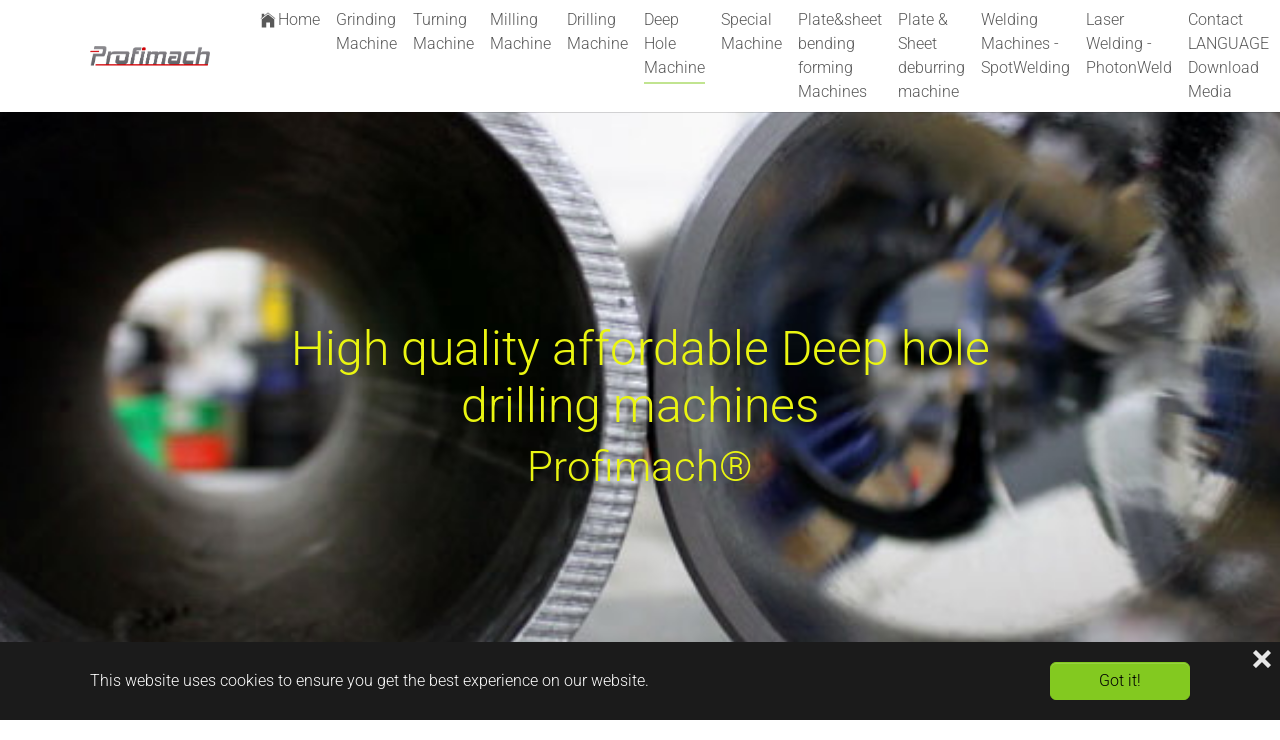

--- FILE ---
content_type: text/html; charset=utf-8
request_url: https://profimach.com/hu/deep-hole-machine
body_size: 22387
content:
<!DOCTYPE html>
<html lang="hu">
<head>

<meta charset="utf-8">
<!-- 
	Based on the idea of CNC Europe BVBA

	This website is powered by TYPO3 - inspiring people to share!
	TYPO3 is a free open source Content Management Framework initially created by Kasper Skaarhoj and licensed under GNU/GPL.
	TYPO3 is copyright 1998-2026 of Kasper Skaarhoj. Extensions are copyright of their respective owners.
	Information and contribution at https://typo3.org/
-->


<link rel="icon" href="/fileadmin/Profimach_grafics_general/icon_profimach_logo.png" type="image/png">
<title>Deep hole machines, SRB machine, skiving roller burnishing machine, skiving machine, skiving machine, roller burnishing machines, honing machine, Deep Hole Drilling Machines, Precision Gun Drilling machine, burnishing machine, hydraulic cylinder machines</title>
<meta http-equiv="x-ua-compatible" content="IE=edge">
<meta name="generator" content="TYPO3 CMS">
<meta name="description" content="SKIVING AND ROLLER BURNISHING  machines, SRB machines, machines for tubes, machines for hydraulic tubes, machines for HYDRAULIC CYLINDERS, DEEP HOLE DRILLING machines, BTA drilling machines">
<meta name="viewport" content="width=device-width, initial-scale=1, minimum-scale=1">
<meta name="robots" content="index,follow">
<meta property="og:title" content="Deep hole machines, SRB machine, skiving roller burnishing machine, skiving machine, skiving machine, roller burnishing machines, honing machine, Deep Hole Drilling Machines, Precision Gun Drilling machine, burnishing machine, hydraulic cylinder machines">
<meta name="twitter:card" content="summary">
<meta name="apple-mobile-web-app-capable" content="no">
<meta name="google" content="notranslate">

<link rel="stylesheet" href="/typo3temp/assets/bootstrappackage/fonts/73f8cee1ab77e05fe4bd7534ec8db2902138c1c18f83cc4e4feab5055a0f4f20/webfont.css?1768486185" media="all">
<link rel="stylesheet" href="/typo3temp/assets/compressed/merged-8f866cacdb98a2879124e97e6f1d34ce-35d9cafc6df866d6c7488311883e0f60.css?1768226797" media="all">
<link rel="stylesheet" href="/typo3temp/assets/compressed/merged-f76996b2047ed37b419246cb777cb8bc-28c8ad1f36c530fc5d990afe970259cf.css?1768226797" media="all">


<script src="/typo3temp/assets/compressed/merged-9e342ffa79090d95362378b8db860f36-81efeb55105cce44b0e48f7df6e31ed3.js?1768226797"></script>



<link rel="prev" href="/hu/drilling-machine"><link rel="next" href="/hu/special-machine"><!-- Google tag (gtag.js) -->
<script async src="https://www.googletagmanager.com/gtag/js?id=G-NGZ4JF4L8G"></script>
<script>
  window.dataLayer = window.dataLayer || [];
  function gtag(){dataLayer.push(arguments);}
  gtag('js', new Date());

  gtag('config', 'G-NGZ4JF4L8G');
</script>
<script>
    (function(w,d,t,u,n,a,m){w['MauticTrackingObject']=n;
        w[n]=w[n]||function(){(w[n].q=w[n].q||[]).push(arguments)},a=d.createElement(t),
        m=d.getElementsByTagName(t)[0];a.async=1;a.src=u;m.parentNode.insertBefore(a,m)
    })(window,document,'script','https://news.profimach.com/mtc.js','mt');

    mt('send', 'pageview');
</script>
<link rel="canonical" href="https://profimach.com/hu/deep-hole-machine"/>

<link rel="alternate" hreflang="en-US" href="https://profimach.com/deep-hole-machine"/>
<link rel="alternate" hreflang="de-DE" href="https://profimach.com/de/tief-loch-bohr-maschine"/>
<link rel="alternate" hreflang="nl-NL" href="https://profimach.com/nl/diep-gat-boor-machine"/>
<link rel="alternate" hreflang="fr-FR" href="https://profimach.com/fr/trous-profonds"/>
<link rel="alternate" hreflang="ro-RO" href="https://profimach.com/ro/gauri-profunde"/>
<link rel="alternate" hreflang="es-ES" href="https://profimach.com/es/hoyo-profundo"/>
<link rel="alternate" hreflang="ar-AR" href="https://profimach.com/ar/%D8%AD%D9%81%D8%B1%D8%A9-%D8%B9%D9%85%D9%8A%D9%82%D8%A9"/>
<link rel="alternate" hreflang="ru-RU" href="https://profimach.com/ru/glubokaja-jama"/>
<link rel="alternate" hreflang="it-IT" href="https://profimach.com/it/buco-profondo"/>
<link rel="alternate" hreflang="x-default" href="https://profimach.com/deep-hole-machine"/>
<script>if(typeof _paq==="undefined"||!(_paq instanceof Array))var _paq=[];_paq.push(["trackPageView"]);_paq.push(["enableLinkTracking"]);(function(){var u="https://www.piwik.cnceurope.com/";_paq.push(["setTrackerUrl",u+"matomo.php"]);_paq.push(["setSiteId",18]);var d=document,g=d.createElement("script"),s=d.getElementsByTagName("script")[0];g.async=true;g.src=u+"matomo.js";s.parentNode.insertBefore(g,s);})();</script>
</head>
<body id="p86" class="page-86 pagelevel-1 language-14 backendlayout-default layout-default">

<div id="top"></div>
<div class="body-bg body-bg-top">

    



    

<div id="cookieconsent">
    <span data-cookieconsent-setting="cookie.expiryDays" data-cookieconsent-value="365"></span>
    <span data-cookieconsent-setting="content.header" data-cookieconsent-value="Cookies used on the website!"></span>
    <span data-cookieconsent-setting="content.message" data-cookieconsent-value="This website uses cookies to ensure you get the best experience on our website."></span>
    <span data-cookieconsent-setting="content.dismiss" data-cookieconsent-value="Got it!"></span>
    <span data-cookieconsent-setting="content.allow" data-cookieconsent-value="Allow cookies"></span>
    <span data-cookieconsent-setting="content.deny" data-cookieconsent-value="Decline"></span>
    <span data-cookieconsent-setting="content.link" data-cookieconsent-value="Learn more"></span>
    <span data-cookieconsent-setting="content.href" data-cookieconsent-value=""></span>
    <span data-cookieconsent-setting="layout" data-cookieconsent-value="basic-close"></span>
    <span data-cookieconsent-setting="type" data-cookieconsent-value="info"></span>
    <span data-cookieconsent-setting="position" data-cookieconsent-value="bottom"></span>
    <span data-cookieconsent-setting="revokable" data-cookieconsent-value="0"></span>
    <span data-cookieconsent-setting="static" data-cookieconsent-value="0"></span>
    <span data-cookieconsent-setting="location" data-cookieconsent-value="0"></span>
    <span data-cookieconsent-setting="law.countryCode" data-cookieconsent-value=""></span>
    <span data-cookieconsent-setting="law.regionalLaw" data-cookieconsent-value="1"></span>
</div>



    <a class="visually-hidden-focusable" href="#page-content">
        <span>Skip to main content</span>
    </a>
    




<header id="page-header" class="bp-page-header navbar navbar-mainnavigation navbar-default navbar-has-image navbar-top navbar-fixed-top">
    <div class="container">
        
<a class="navbar-brand navbar-brand-image" href="/hu/">
    
            <img class="navbar-brand-logo-normal" src="/fileadmin/Profimach_grafics_general/logo_profi.png" alt="main-site logo" height="20" width="80">
            
                <img class="navbar-brand-logo-inverted" src="/fileadmin/Profimach_grafics_general/logo_profi.png" alt="main-site logo" height="20" width="80">
            
        
</a>


        
            
<button class="navbar-toggler collapsed" type="button" data-bs-toggle="collapse" data-bs-target="#mainnavigation" aria-controls="mainnavigation" aria-expanded="false" aria-label="Toggle navigation">
    <span class="navbar-toggler-icon"></span>
</button>


            <nav id="mainnavigation" class="collapse navbar-collapse">
                



                

    <ul class="navbar-nav">
        
            
                    <li class="nav-item">
                        <a href="/hu/" id="nav-item-83" class="nav-link" title="Home">
                            
                                <span class="nav-link-icon">
                                    <svg xmlns="http://www.w3.org/2000/svg" fill="currentColor" width="20" height="20" viewBox="0 0 512 512" class="" aria-hidden="true"><path d="M256 112L96 240v208h112V320h96v128h112V240L256 112z"/><path d="M256 64l-96 76.8V96H96v95.999l-32 25.499 11.51 11.384L256 84.49l180.49 144.393L448 217.498 256 64z"/></svg>
                                </span>
                            
                            <span class="nav-link-text">Home</span>
                        </a>
                        
                    </li>
                
        
            
                    <li class="nav-item dropdown dropdown-hover">
                        <a href="/hu/grinding-machine" id="nav-item-121" class="nav-link dropdown-toggle" title="Grinding Machine" aria-haspopup="true" aria-expanded="false">
                            
                            <span class="nav-link-text">Grinding Machine</span>
                        </a>
                        
                            <ul class="dropdown-menu" aria-labelledby="nav-item-121">
                                
                                    
                                            <li>
                                                <a href="/hu/grinding-machine" class="dropdown-item" title="Overview Grinding Machines">
                                                    
                                                    <span class="dropdown-text">Overview Grinding Machines</span>
                                                </a>
                                            </li>
                                        
                                
                                    
                                            <li class="dropdown-divider"></li>
                                        
                                
                                    
                                            <li>
                                                <a href="/hu/grinding-machine/surface-grinder-saddle-type-pgs-series" class="dropdown-item" title="Surface grinder Saddle Type: PGS Series">
                                                    
                                                    <span class="dropdown-text">Surface grinder Saddle Type: PGS Series</span>
                                                </a>
                                            </li>
                                        
                                
                                    
                                            <li>
                                                <a href="/hu/grinding-machine/surface-grinder-over-arm-type-pgso-series" class="dropdown-item" title="Surface grinder Over-arm type: PGSO Series">
                                                    
                                                    <span class="dropdown-text">Surface grinder Over-arm type: PGSO Series</span>
                                                </a>
                                            </li>
                                        
                                
                                    
                                            <li>
                                                <a href="/hu/grinding-machine/surface-grinder-moving-column-type-pgsc-series" class="dropdown-item" title="Surface grinder Moving Column Type: PGSC Series">
                                                    
                                                    <span class="dropdown-text">Surface grinder Moving Column Type: PGSC Series</span>
                                                </a>
                                            </li>
                                        
                                
                                    
                                            <li>
                                                <a href="/hu/grinding-machine/surface-grinder-bridge-type-/-gantry-type-pgsb/pgsg-series" class="dropdown-item" title="Surface Grinder Bridge Type / Gantry Type: PGSB/PGSG Series">
                                                    
                                                    <span class="dropdown-text">Surface Grinder Bridge Type / Gantry Type: PGSB/PGSG Series</span>
                                                </a>
                                            </li>
                                        
                                
                                    
                                            <li>
                                                <a href="/hu/grinding-machine/rotary-table-surface-grinders-with-vertical-spindle-pgvrv-series" class="dropdown-item" title="Rotary Table Surface Grinders with Vertical Spindle - Blanchard grinders: PGVRV-Series">
                                                    
                                                    <span class="dropdown-text">Rotary Table Surface Grinders with Vertical Spindle - Blanchard grinders: PGVRV-Series</span>
                                                </a>
                                            </li>
                                        
                                
                                    
                                            <li class="dropdown-divider"></li>
                                        
                                
                                    
                                            <li>
                                                <a href="/hu/grinding-machine/cylindrical-grinding-machine-only-outside-diameter-grinding-pgc-series" class="dropdown-item" title="Cylindrical grinding machine only outside diameter grinding: PGC Series">
                                                    
                                                    <span class="dropdown-text">Cylindrical grinding machine only outside diameter grinding: PGC Series</span>
                                                </a>
                                            </li>
                                        
                                
                                    
                                            <li>
                                                <a href="/hu/grinding-machine/cylindrical-grinder-universal-od-id-pgcu-series-universal-cylindrical-grinding-machines" class="dropdown-item" title="Cylindrical grinder Universal OD-ID: PGCU Series -  Universal cylindrical grinding machines">
                                                    
                                                    <span class="dropdown-text">Cylindrical grinder Universal OD-ID: PGCU Series -  Universal cylindrical grinding machines</span>
                                                </a>
                                            </li>
                                        
                                
                                    
                                            <li>
                                                <a href="/hu/grinding-machine/deep-hole-internal-grinding-machines-pgic-series" class="dropdown-item" title="Deep Hole Internal grinding Machines: PGIC-Series">
                                                    
                                                    <span class="dropdown-text">Deep Hole Internal grinding Machines: PGIC-Series</span>
                                                </a>
                                            </li>
                                        
                                
                                    
                                            <li>
                                                <a href="/hu/grinding-machine/crankshaft-grinder-pgcc-series-crankshaft-grinding-machines" class="dropdown-item" title="Crankshaft grinder: PGCC Series - Crankshaft grinding machines">
                                                    
                                                    <span class="dropdown-text">Crankshaft grinder: PGCC Series - Crankshaft grinding machines</span>
                                                </a>
                                            </li>
                                        
                                
                                    
                                            <li>
                                                <a href="/hu/grinding-machine/rubber-roller-cylindrical-grinding-machines" class="dropdown-item" title="Rubber Roller Cylindrical Grinding Machines">
                                                    
                                                    <span class="dropdown-text">Rubber Roller Cylindrical Grinding Machines</span>
                                                </a>
                                            </li>
                                        
                                
                                    
                                            <li>
                                                <a href="/hu/grinding-machine/rollgrinder-pgcr-series-roll-grinding-machines" class="dropdown-item" title="Rollgrinder: PGCR Series - Roll grinding machines">
                                                    
                                                    <span class="dropdown-text">Rollgrinder: PGCR Series - Roll grinding machines</span>
                                                </a>
                                            </li>
                                        
                                
                                    
                                            <li>
                                                <a href="/hu/grinding-machine/vertical-cylindrical-grinder-pgcv-cnc-series-vertical-cylindrical-cnc-internal-id-outside-od-diameter-grinding-machines" class="dropdown-item" title="Vertical Cylindrical grinder: PGCV-CNC Series - Vertical Cylindrical CNC Internal (ID) &amp; Outside (OD) Diameter Grinding machines">
                                                    
                                                    <span class="dropdown-text">Vertical Cylindrical grinder: PGCV-CNC Series - Vertical Cylindrical CNC Internal (ID) &amp; Outside (OD) Diameter Grinding machines</span>
                                                </a>
                                            </li>
                                        
                                
                                    
                                            <li class="dropdown-divider"></li>
                                        
                                
                                    
                                            <li>
                                                <a href="/hu/grinding-machine/centerless-grinding-machine-overview" class="dropdown-item" title="Centerless Grinding Machine overview">
                                                    
                                                    <span class="dropdown-text">Centerless Grinding Machine overview</span>
                                                </a>
                                            </li>
                                        
                                
                                    
                                            <li>
                                                <a href="/hu/grinding-machine/centerless-grinding-machines-high-precision-pgcl-series" class="dropdown-item" title="Centerless Grinding Machines - High Precision PGCL-Series">
                                                    
                                                    <span class="dropdown-text">Centerless Grinding Machines - High Precision PGCL-Series</span>
                                                </a>
                                            </li>
                                        
                                
                                    
                                            <li>
                                                <a href="/hu/grinding-machine/centerless-hydrodynamic-grinding-machine-very-high-precision-pgclhd-series" class="dropdown-item" title="Centerless Hydrodynamic Grinding Machine - Very High Precision PGCLHD-Series">
                                                    
                                                    <span class="dropdown-text">Centerless Hydrodynamic Grinding Machine - Very High Precision PGCLHD-Series</span>
                                                </a>
                                            </li>
                                        
                                
                                    
                                            <li>
                                                <a href="/hu/grinding-machine/centerless-hydrostatic-grinding-machines-super-high-precision-pgclhs-series" class="dropdown-item" title="Centerless Hydrostatic Grinding Machines - Super High Precision PGCLHS-Series">
                                                    
                                                    <span class="dropdown-text">Centerless Hydrostatic Grinding Machines - Super High Precision PGCLHS-Series</span>
                                                </a>
                                            </li>
                                        
                                
                                    
                                            <li class="dropdown-divider"></li>
                                        
                                
                                    
                                            <li>
                                                <a href="/hu/grinding-machine/centerhole-grinding-centre-grinding-machines" class="dropdown-item" title="Centerhole Grinding - Centre Grinding Machines">
                                                    
                                                    <span class="dropdown-text">Centerhole Grinding - Centre Grinding Machines</span>
                                                </a>
                                            </li>
                                        
                                
                                    
                                            <li>
                                                <a href="/hu/grinding-machine/tool-form-and-drill-manual-grinding-machines" class="dropdown-item" title="Tool, Form and Drill Manual Grinding Machines">
                                                    
                                                    <span class="dropdown-text">Tool, Form and Drill Manual Grinding Machines</span>
                                                </a>
                                            </li>
                                        
                                
                                    
                                            <li>
                                                <a href="/hu/grinding-machine/cnc-tool-grinding-and-form-grinding" class="dropdown-item" title="CNC Tool grinding and Form Grinding Machines">
                                                    
                                                    <span class="dropdown-text">CNC Tool grinding and Form Grinding Machines</span>
                                                </a>
                                            </li>
                                        
                                
                                    
                                            <li>
                                                <a href="/hu/grinding-machine/carbide-blank-grinding-pregrinding-and-cutting" class="dropdown-item" title="Carbide Blank grinding, pregrinding and cutting">
                                                    
                                                    <span class="dropdown-text">Carbide Blank grinding, pregrinding and cutting</span>
                                                </a>
                                            </li>
                                        
                                
                                    
                                            <li class="dropdown-divider"></li>
                                        
                                
                                    
                                            <li>
                                                <a href="/hu/grinding-machine/sink-welded-seam-grinding-machine" class="dropdown-item" title="Sink Welded Seam grinding machine">
                                                    
                                                    <span class="dropdown-text">Sink Welded Seam grinding machine</span>
                                                </a>
                                            </li>
                                        
                                
                            </ul>
                        
                    </li>
                
        
            
                    <li class="nav-item dropdown dropdown-hover">
                        <a href="/hu/turning-machine" id="nav-item-110" class="nav-link dropdown-toggle" title="Turning Machine" aria-haspopup="true" aria-expanded="false">
                            
                            <span class="nav-link-text">Turning Machine</span>
                        </a>
                        
                            <ul class="dropdown-menu" aria-labelledby="nav-item-110">
                                
                                    
                                            <li>
                                                <a href="/hu/turning-machine" class="dropdown-item" title="Overview Turning">
                                                    
                                                    <span class="dropdown-text">Overview Turning</span>
                                                </a>
                                            </li>
                                        
                                
                                    
                                            <li class="dropdown-divider"></li>
                                        
                                
                                    
                                            <li>
                                                <a href="/hu/turning-machine/high-precision-toolroom-lathe-with-constant-surface-speed-pt-solid-series-rigid-single-piece-bed" class="dropdown-item" title="High Precision Conventional Toolroom Lathe with constant surface speed: PT- Solid Series- Rigid Single piece bed">
                                                    
                                                    <span class="dropdown-text">High Precision Conventional Toolroom Lathe with constant surface speed: PT- Solid Series- Rigid Single piece bed</span>
                                                </a>
                                            </li>
                                        
                                
                                    
                                            <li class="dropdown-divider"></li>
                                        
                                
                                    
                                            <li>
                                                <a href="/hu/turning-machine/teach-in-cnc-lathe-high-flexible-universal-cnc-lathe-pt-cnc-multi-series" class="dropdown-item" title="Teach-in CNC Lathe - High flexible universal CNC lathe: PT-CNC Multi Series">
                                                    
                                                    <span class="dropdown-text">Teach-in CNC Lathe - High flexible universal CNC lathe: PT-CNC Multi Series</span>
                                                </a>
                                            </li>
                                        
                                
                                    
                                            <li>
                                                <a href="/hu/turning-machine/flat-bed-cnc-turning-lathe-universal-cnc-lathe-pt-cnc-series" class="dropdown-item" title="Flat bed CNC Turning lathe - Universal CNC lathe: PT-CNC Series">
                                                    
                                                    <span class="dropdown-text">Flat bed CNC Turning lathe - Universal CNC lathe: PT-CNC Series</span>
                                                </a>
                                            </li>
                                        
                                
                                    
                                            <li>
                                                <a href="/hu/turning-machine/cnc-thread-cutting-lathe-cnc-oil-country-lathe" class="dropdown-item" title="CNC Thread cutting lathe - CNC Oil country lathe - CNC Pipe Threading Lathe">
                                                    
                                                    <span class="dropdown-text">CNC Thread cutting lathe - CNC Oil country lathe - CNC Pipe Threading Lathe</span>
                                                </a>
                                            </li>
                                        
                                
                                    
                                            <li class="dropdown-divider"></li>
                                        
                                
                                    
                                            <li>
                                                <a href="/hu/turning-machine/cnc-shaft-master-pro-turning-lathe-series" class="dropdown-item" title="CNC SHAFT MASTER PRO Turning Lathe Series">
                                                    
                                                    <span class="dropdown-text">CNC SHAFT MASTER PRO Turning Lathe Series</span>
                                                </a>
                                            </li>
                                        
                                
                                    
                                            <li>
                                                <a href="/hu/turning-machine/cnc-roll-master-pro-roll-turning-lathe-ptr-cnc-series" class="dropdown-item" title="CNC ROLL MASTER PRO Roll Turning Lathe: PTR-CNC Series">
                                                    
                                                    <span class="dropdown-text">CNC ROLL MASTER PRO Roll Turning Lathe: PTR-CNC Series</span>
                                                </a>
                                            </li>
                                        
                                
                                    
                                            <li>
                                                <a href="/hu/turning-machine/cnc-tungsten-carbide-mill-rolls-ring-lathe-ptrr-cnc-series-t" class="dropdown-item" title="CNC Tungsten carbide mill rolls ring lathe: PTRR-CNC Series T">
                                                    
                                                    <span class="dropdown-text">CNC Tungsten carbide mill rolls ring lathe: PTRR-CNC Series T</span>
                                                </a>
                                            </li>
                                        
                                
                                    
                                            <li class="dropdown-divider"></li>
                                        
                                
                                    
                                            <li>
                                                <a href="/hu/turning-machine/cnc-roll-notching-machine-or-cnc-rib-cutting-machine" class="dropdown-item" title="CNC Roll Notching Machine or CNC Rib cutting Machine or Crecent groove milling Machine">
                                                    
                                                    <span class="dropdown-text">CNC Roll Notching Machine or CNC Rib cutting Machine or Crecent groove milling Machine</span>
                                                </a>
                                            </li>
                                        
                                
                                    
                                            <li>
                                                <a href="/hu/turning-machine/cnc-roll-notching-marking-turning-machine-for-mill-rolls-and-mill-rings-cnc-roller-crescent-grooves-milling-lathe-ptrnm-cnc-series" class="dropdown-item" title="CNC Roll Notching &amp; Marking Turning Machine for Mill-Rolls and Mill Rings - CNC Roller Crescent Grooves Milling lathe: PTRNM-CNC Series">
                                                    
                                                    <span class="dropdown-text">CNC Roll Notching &amp; Marking Turning Machine for Mill-Rolls and Mill Rings - CNC Roller Crescent Grooves Milling lathe: PTRNM-CNC Series</span>
                                                </a>
                                            </li>
                                        
                                
                                    
                                            <li class="dropdown-divider"></li>
                                        
                                
                                    
                                            <li>
                                                <a href="/hu/turning-machine/swisstek-cnc-swiss-type-automatic-lathes" class="dropdown-item" title="SwissTek CNC Swiss type automatic lathes">
                                                    
                                                    <span class="dropdown-text">SwissTek CNC Swiss type automatic lathes</span>
                                                </a>
                                            </li>
                                        
                                
                            </ul>
                        
                    </li>
                
        
            
                    <li class="nav-item dropdown dropdown-hover">
                        <a href="/hu/milling-machine" id="nav-item-111" class="nav-link dropdown-toggle" title="Milling Machine" aria-haspopup="true" aria-expanded="false">
                            
                            <span class="nav-link-text">Milling Machine</span>
                        </a>
                        
                            <ul class="dropdown-menu" aria-labelledby="nav-item-111">
                                
                                    
                                            <li>
                                                <a href="/hu/milling-machine" class="dropdown-item" title="Overview Milling Machines - Machining Centers">
                                                    
                                                    <span class="dropdown-text">Overview Milling Machines - Machining Centers</span>
                                                </a>
                                            </li>
                                        
                                
                                    
                                            <li class="dropdown-divider"></li>
                                        
                                
                                    
                                            <li>
                                                <a href="/hu/milling-machine/vertical-machining-center-vmc-700-series-premium-line" class="dropdown-item" title="Vertical Machining Center - VMC-700 Series Premium Line">
                                                    
                                                    <span class="dropdown-text">Vertical Machining Center - VMC-700 Series Premium Line</span>
                                                </a>
                                            </li>
                                        
                                
                                    
                                            <li>
                                                <a href="/hu/milling-machine/vertical-machining-center-vmc-850-series-premium-line" class="dropdown-item" title="Vertical Machining Center - VMC-850 Series Premium Line">
                                                    
                                                    <span class="dropdown-text">Vertical Machining Center - VMC-850 Series Premium Line</span>
                                                </a>
                                            </li>
                                        
                                
                                    
                                            <li>
                                                <a href="/hu/milling-machine/vertical-machining-center-vmc-1000-series-premium-line" class="dropdown-item" title="Vertical Machining Center - VMC-1000 Series Premium Line">
                                                    
                                                    <span class="dropdown-text">Vertical Machining Center - VMC-1000 Series Premium Line</span>
                                                </a>
                                            </li>
                                        
                                
                                    
                                            <li class="dropdown-divider"></li>
                                        
                                
                                    
                                            <li>
                                                <a href="/hu/milling-machine/high-speed-vertical-machining-centers-hsvmc-iii-series" class="dropdown-item" title="High Speed Vertical Machining Centers - HSVMC–III Series">
                                                    
                                                    <span class="dropdown-text">High Speed Vertical Machining Centers - HSVMC–III Series</span>
                                                </a>
                                            </li>
                                        
                                
                                    
                                            <li>
                                                <a href="/hu/milling-machine/high-speed-graphite-vertical-machining-centers-hsvmc-iiig-series" class="dropdown-item" title="High Speed Graphite Vertical Machining Centers - HSVMC–IIIG Series">
                                                    
                                                    <span class="dropdown-text">High Speed Graphite Vertical Machining Centers - HSVMC–IIIG Series</span>
                                                </a>
                                            </li>
                                        
                                
                                    
                                            <li>
                                                <a href="/hu/milling-machine/high-speed-heavy-duty-vertical-machining-centers-hsvmc-iiihd-series" class="dropdown-item" title="High Speed Heavy Duty Vertical Machining Centers - HSVMC–IIIHD Series">
                                                    
                                                    <span class="dropdown-text">High Speed Heavy Duty Vertical Machining Centers - HSVMC–IIIHD Series</span>
                                                </a>
                                            </li>
                                        
                                
                                    
                                            <li class="dropdown-divider"></li>
                                        
                                
                                    
                                            <li>
                                                <a href="/hu/milling-machine/gantry-type-vertical-machining-centers-gmc-iii-series" class="dropdown-item" title="Gantry type Vertical Machining centers - GMC–III Series">
                                                    
                                                    <span class="dropdown-text">Gantry type Vertical Machining centers - GMC–III Series</span>
                                                </a>
                                            </li>
                                        
                                
                                    
                                            <li class="dropdown-divider"></li>
                                        
                                
                                    
                                            <li>
                                                <a href="/hu/milling-machine/multi-purpose-turret-milling-machine-pmp-raptor-series" class="dropdown-item" title="Multi Purpose Turret Milling Machine - PMP - Raptor Series">
                                                    
                                                    <span class="dropdown-text">Multi Purpose Turret Milling Machine - PMP - Raptor Series</span>
                                                </a>
                                            </li>
                                        
                                
                                    
                                            <li>
                                                <a href="/hu/milling-machine/multifunctional-turret-milling-machines-with-horizontal-spindle-pmm-h-multi-series" class="dropdown-item" title="Multifunctional Turret Milling Machines with Horizontal Spindle - PMM-H - Multi Series">
                                                    
                                                    <span class="dropdown-text">Multifunctional Turret Milling Machines with Horizontal Spindle - PMM-H - Multi Series</span>
                                                </a>
                                            </li>
                                        
                                
                                    
                                            <li>
                                                <a href="/hu/milling-machine/universal-swivel-head-milling-machine-huron-type-pmu-flexy-series" class="dropdown-item" title="Universal Swivel Head Milling Machine (Huron-Type)-PMU-Flexy Series">
                                                    
                                                    <span class="dropdown-text">Universal Swivel Head Milling Machine (Huron-Type)-PMU-Flexy Series</span>
                                                </a>
                                            </li>
                                        
                                
                                    
                                            <li>
                                                <a href="/hu/milling-machine/universal-swivel-head-servo-driven-milling-machine-huron-type-pmu-flexy-servo-series" class="dropdown-item" title="Universal Swivel Head Servo driven Milling Machine (Huron-Type) - PMU-Flexy Servo Series">
                                                    
                                                    <span class="dropdown-text">Universal Swivel Head Servo driven Milling Machine (Huron-Type) - PMU-Flexy Servo Series</span>
                                                </a>
                                            </li>
                                        
                                
                                    
                                            <li>
                                                <a href="/hu/milling-machine/universal-swivel-head-milling-machine-with-horizontal-spindel-pmu-h-combi-series" class="dropdown-item" title="Universal Swivel Head Milling Machine with Horizontal spindel - PMU-H Combi Series">
                                                    
                                                    <span class="dropdown-text">Universal Swivel Head Milling Machine with Horizontal spindel - PMU-H Combi Series</span>
                                                </a>
                                            </li>
                                        
                                
                                    
                                            <li>
                                                <a href="/hu/milling-machine/universal-swivel-head-servo-driven-milling-machine-with-horizontal-spindel-pmu-h-servo-combi-series" class="dropdown-item" title="Universal Swivel Head Servo driven Milling Machine with Horizontal spindel - PMU-H Servo Combi Series">
                                                    
                                                    <span class="dropdown-text">Universal Swivel Head Servo driven Milling Machine with Horizontal spindel - PMU-H Servo Combi Series</span>
                                                </a>
                                            </li>
                                        
                                
                                    
                                            <li>
                                                <a href="/hu/milling-machine/universal-head-bed-type-milling-machine-pmub-mighty-series" class="dropdown-item" title="Universal head Bed type Milling Machine - PMUB-Mighty Series">
                                                    
                                                    <span class="dropdown-text">Universal head Bed type Milling Machine - PMUB-Mighty Series</span>
                                                </a>
                                            </li>
                                        
                                
                            </ul>
                        
                    </li>
                
        
            
                    <li class="nav-item dropdown dropdown-hover">
                        <a href="/hu/drilling-machine" id="nav-item-309" class="nav-link dropdown-toggle" title="Drilling Machine" aria-haspopup="true" aria-expanded="false">
                            
                            <span class="nav-link-text">Drilling Machine</span>
                        </a>
                        
                            <ul class="dropdown-menu" aria-labelledby="nav-item-309">
                                
                                    
                                            <li>
                                                <a href="/hu/drilling-machine" class="dropdown-item" title="Profidrill: Overview of the Profimach drilling machines and drilling lines">
                                                    
                                                    <span class="dropdown-text">Profidrill: Overview of the Profimach drilling machines and drilling lines</span>
                                                </a>
                                            </li>
                                        
                                
                                    
                                            <li class="dropdown-divider"></li>
                                        
                                
                                    
                                            <li>
                                                <a href="/hu/drilling-machine/2d-cnc-beam-drilling-lines-profidrill-pdl-2d" class="dropdown-item" title="2D CNC Beam Drilling lines: PROFIDRILL PDL-2D">
                                                    
                                                    <span class="dropdown-text">2D CNC Beam Drilling lines: PROFIDRILL PDL-2D</span>
                                                </a>
                                            </li>
                                        
                                
                                    
                                            <li>
                                                <a href="/hu/drilling-machine/2d-cnc-beam-drilling-center-high-speed-profidrill-pdl-2d-plus" class="dropdown-item" title="2D CNC Beam drilling center High speed: PROFIDRILL PDL-2D-Plus">
                                                    
                                                    <span class="dropdown-text">2D CNC Beam drilling center High speed: PROFIDRILL PDL-2D-Plus</span>
                                                </a>
                                            </li>
                                        
                                
                                    
                                            <li>
                                                <a href="/hu/drilling-machine/3d-cnc-beam-drilling-lines-simultanious-3-side-drilling-profidrill-pdl-3d" class="dropdown-item" title="3D CNC Beam drilling Lines - Simultanious 3 Side Drilling: PROFIDRILL PDL-3D">
                                                    
                                                    <span class="dropdown-text">3D CNC Beam drilling Lines - Simultanious 3 Side Drilling: PROFIDRILL PDL-3D</span>
                                                </a>
                                            </li>
                                        
                                
                                    
                                            <li>
                                                <a href="/hu/drilling-machine/optional-equipment-for-our-cnc-drilling-lines-profidrill-pdl-3d-extended" class="dropdown-item" title="Optional equipment for our cnc Drilling lines: PROFIDRILL PDL-3D extended">
                                                    
                                                    <span class="dropdown-text">Optional equipment for our cnc Drilling lines: PROFIDRILL PDL-3D extended</span>
                                                </a>
                                            </li>
                                        
                                
                                    
                                            <li class="dropdown-divider"></li>
                                        
                                
                                    
                                            <li>
                                                <a href="/hu/drilling-machine/cnc-plate-drilling-machine-profidrill-pd-2d-pro-series" class="dropdown-item" title="CNC Plate drilling machine: Profidrill PD-2D-PRO Series:">
                                                    
                                                    <span class="dropdown-text">CNC Plate drilling machine: Profidrill PD-2D-PRO Series:</span>
                                                </a>
                                            </li>
                                        
                                
                            </ul>
                        
                    </li>
                
        
            
                    <li class="nav-item active dropdown dropdown-hover">
                        <a href="/hu/deep-hole-machine" id="nav-item-86" class="nav-link dropdown-toggle" title="Deep Hole Machine" aria-haspopup="true" aria-expanded="false">
                            
                            <span class="nav-link-text">Deep Hole Machine <span class="visually-hidden">((current))</span></span>
                        </a>
                        
                            <ul class="dropdown-menu" aria-labelledby="nav-item-86">
                                
                                    
                                            <li>
                                                <a href="/hu/deep-hole-machine" class="dropdown-item" title="Overview Deep hole machining">
                                                    
                                                    <span class="dropdown-text">Overview Deep hole machining</span>
                                                </a>
                                            </li>
                                        
                                
                                    
                                            <li class="dropdown-divider"></li>
                                        
                                
                                    
                                            <li>
                                                <a href="/hu/deep-hole-machine/which-machine-for-your-hole-operation" class="dropdown-item" title="Which Machine for your hole operation?">
                                                    
                                                    <span class="dropdown-text">Which Machine for your hole operation?</span>
                                                </a>
                                            </li>
                                        
                                
                                    
                                            <li>
                                                <a href="/hu/deep-hole-machine/single-spindle-cnc-gundrilling-machines" class="dropdown-item" title="Single spindle CNC Gundrilling Machines">
                                                    
                                                    <span class="dropdown-text">Single spindle CNC Gundrilling Machines</span>
                                                </a>
                                            </li>
                                        
                                
                                    
                                            <li>
                                                <a href="/hu/deep-hole-machine/multi-spindle-cnc-gundrilling-machines" class="dropdown-item" title="Multi spindle CNC Gundrilling Machines">
                                                    
                                                    <span class="dropdown-text">Multi spindle CNC Gundrilling Machines</span>
                                                </a>
                                            </li>
                                        
                                
                                    
                                            <li>
                                                <a href="/hu/deep-hole-machine/bta-boring-and-drilling-machines-deep-hole-drilling-and-boring-machine" class="dropdown-item" title="BTA Drilling and Boring machines - Deep Hole Drilling and Boring Machine">
                                                    
                                                    <span class="dropdown-text">BTA Drilling and Boring machines - Deep Hole Drilling and Boring Machine</span>
                                                </a>
                                            </li>
                                        
                                
                                    
                                            <li>
                                                <a href="/hu/deep-hole-machine/trepanning-machines-or-big-diameter-boring-machine-big-diameter-bta-machine" class="dropdown-item" title="Trepanning Machines or Big diameter Boring machine - Big diameter BTA machine">
                                                    
                                                    <span class="dropdown-text">Trepanning Machines or Big diameter Boring machine - Big diameter BTA machine</span>
                                                </a>
                                            </li>
                                        
                                
                                    
                                            <li>
                                                <a href="/hu/deep-hole-machine/bottom-forming-drill-machine" class="dropdown-item" title="Bottom forming drill machine">
                                                    
                                                    <span class="dropdown-text">Bottom forming drill machine</span>
                                                </a>
                                            </li>
                                        
                                
                                    
                                            <li class="dropdown-divider"></li>
                                        
                                
                                    
                                            <li>
                                                <a href="/hu/deep-hole-machine/srb-skiving-roller-burnishing-machines" class="dropdown-item" title="SRB - Skiving &amp; Roller Burnishing Machines">
                                                    
                                                    <span class="dropdown-text">SRB - Skiving &amp; Roller Burnishing Machines</span>
                                                </a>
                                            </li>
                                        
                                
                                    
                                            <li>
                                                <a href="/hu/deep-hole-machine/deep-hole-burnishing-roll-finishing-roller-burnishing" class="dropdown-item" title="Deep hole burnishing - roll-finishing - roller burnishing">
                                                    
                                                    <span class="dropdown-text">Deep hole burnishing - roll-finishing - roller burnishing</span>
                                                </a>
                                            </li>
                                        
                                
                                    
                                            <li class="dropdown-divider"></li>
                                        
                                
                                    
                                            <li>
                                                <a href="/hu/deep-hole-machine/high-speed-vertical-deep-hole-drilling-machines-profidrill-pddv-hs-1" class="dropdown-item" title="High speed Vertical Deep hole drilling machines: PROFIDRILL PDDV-HS">
                                                    
                                                    <span class="dropdown-text">High speed Vertical Deep hole drilling machines: PROFIDRILL PDDV-HS</span>
                                                </a>
                                            </li>
                                        
                                
                                    
                                            <li>
                                                <a href="/hu/deep-hole-machine/three-coordinate-single-spindle-deep-hole-driling-machine" class="dropdown-item" title="Three coordinate single spindle deep hole driling machine">
                                                    
                                                    <span class="dropdown-text">Three coordinate single spindle deep hole driling machine</span>
                                                </a>
                                            </li>
                                        
                                
                                    
                                            <li>
                                                <a href="/hu/deep-hole/deep-hole-drilling-technology" class="dropdown-item" title="Deep hole drilling Technology">
                                                    
                                                    <span class="dropdown-text">Deep hole drilling Technology</span>
                                                </a>
                                            </li>
                                        
                                
                                    
                                            <li>
                                                <a href="/hu/deep-hole/deep-hole-drilling-accesoiries" class="dropdown-item" title="Deep hole drilling accesoiries">
                                                    
                                                    <span class="dropdown-text">Deep hole drilling accesoiries</span>
                                                </a>
                                            </li>
                                        
                                
                            </ul>
                        
                    </li>
                
        
            
                    <li class="nav-item dropdown dropdown-hover">
                        <a href="/hu/special-machine" id="nav-item-288" class="nav-link dropdown-toggle" title="Special Machine" aria-haspopup="true" aria-expanded="false">
                            
                            <span class="nav-link-text">Special Machine</span>
                        </a>
                        
                            <ul class="dropdown-menu" aria-labelledby="nav-item-288">
                                
                                    
                                            <li>
                                                <a href="/hu/special-machine" class="dropdown-item" title="Overview Special Machines">
                                                    
                                                    <span class="dropdown-text">Overview Special Machines</span>
                                                </a>
                                            </li>
                                        
                                
                                    
                                            <li class="dropdown-divider"></li>
                                        
                                
                                    
                                            <li>
                                                <a href="/hu/special-machine/thread-splines-roll-machine-overview" class="dropdown-item" title="Thread&amp; Splines Roll machine overview">
                                                    
                                                    <span class="dropdown-text">Thread&amp; Splines Roll machine overview</span>
                                                </a>
                                            </li>
                                        
                                
                                    
                                            <li>
                                                <a href="/hu/special-machine/cylindrical-die-form-rolling-machines" class="dropdown-item" title="Cylindrical Die Form Rolling Machines">
                                                    
                                                    <span class="dropdown-text">Cylindrical Die Form Rolling Machines</span>
                                                </a>
                                            </li>
                                        
                                
                                    
                                            <li>
                                                <a href="/hu/special-machine/2-roll-thread-roll-machines-ptr-series" class="dropdown-item" title="2-Roll - Thread Roll Machines - PTR Series">
                                                    
                                                    <span class="dropdown-text">2-Roll - Thread Roll Machines - PTR Series</span>
                                                </a>
                                            </li>
                                        
                                
                                    
                                            <li>
                                                <a href="/hu/special-machine/2-roll-cnc-heavy-duty-thread-rolling-machines-ptr-pro" class="dropdown-item" title="2 Roll CNC Heavy Duty Thread rolling Machines - PTR-Pro">
                                                    
                                                    <span class="dropdown-text">2 Roll CNC Heavy Duty Thread rolling Machines - PTR-Pro</span>
                                                </a>
                                            </li>
                                        
                                
                                    
                                            <li>
                                                <a href="/hu/special-machine/3-roll-thread-rolling-machines-ptr3-series" class="dropdown-item" title="3-Roll - Thread Rolling Machines - PTR3 Series">
                                                    
                                                    <span class="dropdown-text">3-Roll - Thread Rolling Machines - PTR3 Series</span>
                                                </a>
                                            </li>
                                        
                                
                                    
                                            <li class="dropdown-divider"></li>
                                        
                                
                                    
                                            <li>
                                                <a href="/hu/special-machine/flat-dies-form-rolling-machines" class="dropdown-item" title="Flat Dies Form Rolling Machines">
                                                    
                                                    <span class="dropdown-text">Flat Dies Form Rolling Machines</span>
                                                </a>
                                            </li>
                                        
                                
                                    
                                            <li>
                                                <a href="/hu/special-machine/hydraulic-vertical-cnc-precision-lineair-splines-roll-forming-machines-pfr-lv-series" class="dropdown-item" title="Hydraulic Vertical CNC precision lineair splines roll forming machines - PFR-LV series">
                                                    
                                                    <span class="dropdown-text">Hydraulic Vertical CNC precision lineair splines roll forming machines - PFR-LV series</span>
                                                </a>
                                            </li>
                                        
                                
                                    
                                            <li>
                                                <a href="/hu/special-machine/full-electric-vertical-nc-precision-lineair-spline-roll-forming-machines-pfr-lve-series" class="dropdown-item" title="Full Electric Vertical NC precision lineair spline roll forming machines - PFR-LVE series">
                                                    
                                                    <span class="dropdown-text">Full Electric Vertical NC precision lineair spline roll forming machines - PFR-LVE series</span>
                                                </a>
                                            </li>
                                        
                                
                                    
                                            <li>
                                                <a href="/hu/special-machine/hydraulic-horizontal-nc-precision-splines-roll-forming-machines-pfr-lh-series" class="dropdown-item" title="Hydraulic Horizontal NC precision splines roll forming machines - PFR-LH series">
                                                    
                                                    <span class="dropdown-text">Hydraulic Horizontal NC precision splines roll forming machines - PFR-LH series</span>
                                                </a>
                                            </li>
                                        
                                
                                    
                                            <li>
                                                <a href="/hu/special-machine/full-electric-horizontal-cnc-precision-splines-roll-forming-machines-pfr-lhe-series" class="dropdown-item" title="Full Electric Horizontal CNC precision splines roll forming machines - PFR-LHE series">
                                                    
                                                    <span class="dropdown-text">Full Electric Horizontal CNC precision splines roll forming machines - PFR-LHE series</span>
                                                </a>
                                            </li>
                                        
                                
                                    
                                            <li>
                                                <a href="/hu/special-machine/full-automated-cnc-precision-horizontal-splines-roll-forming-production-cells-pfr-lh/lv-series" class="dropdown-item" title="Full automated CNC precision horizontal splines roll forming production cells - PFR-LH/LV series">
                                                    
                                                    <span class="dropdown-text">Full automated CNC precision horizontal splines roll forming production cells - PFR-LH/LV series</span>
                                                </a>
                                            </li>
                                        
                                
                                    
                                            <li class="dropdown-divider"></li>
                                        
                                
                                    
                                            <li>
                                                <a href="/hu/special-machine/thread-rolling-technology" class="dropdown-item" title="Thread Rolling Technology">
                                                    
                                                    <span class="dropdown-text">Thread Rolling Technology</span>
                                                </a>
                                            </li>
                                        
                                
                                    
                                            <li>
                                                <a href="/hu/special-machine/spline-rolling-technology" class="dropdown-item" title="Spline Rolling Technology">
                                                    
                                                    <span class="dropdown-text">Spline Rolling Technology</span>
                                                </a>
                                            </li>
                                        
                                
                                    
                                            <li class="dropdown-divider"></li>
                                        
                                
                                    
                                            <li>
                                                <a href="/hu/special-machine/heat-sink-production-machinery" class="dropdown-item" title="Heat Sink Production Machinery">
                                                    
                                                    <span class="dropdown-text">Heat Sink Production Machinery</span>
                                                </a>
                                            </li>
                                        
                                
                                    
                                            <li>
                                                <a href="/hu/special-machine/skiving-machine-skived-fin-heatsink-making-machine-cooling-fin-skiving-machine-metal-skiving-machine-metal-skarving-machine" class="dropdown-item" title="Heat Sink Fin Skiving Machines">
                                                    
                                                    <span class="dropdown-text">Heat Sink Fin Skiving Machines</span>
                                                </a>
                                            </li>
                                        
                                
                                    
                                            <li>
                                                <a href="/hu/special-machine/heat-sink-fin-skiving-technology" class="dropdown-item" title="Heat sink fin skiving technology">
                                                    
                                                    <span class="dropdown-text">Heat sink fin skiving technology</span>
                                                </a>
                                            </li>
                                        
                                
                                    
                                            <li>
                                                <a href="/hu/special-machine/heat-sink-fin-crimping-machines" class="dropdown-item" title="Heat Sink Fin Crimping Machines">
                                                    
                                                    <span class="dropdown-text">Heat Sink Fin Crimping Machines</span>
                                                </a>
                                            </li>
                                        
                                
                                    
                                            <li>
                                                <a href="/hu/special-machine/heat-sink-cold-forging-extrusion-press" class="dropdown-item" title="Heat Sink Cold Forging Extrusion Press">
                                                    
                                                    <span class="dropdown-text">Heat Sink Cold Forging Extrusion Press</span>
                                                </a>
                                            </li>
                                        
                                
                                    
                                            <li class="dropdown-divider"></li>
                                        
                                
                            </ul>
                        
                    </li>
                
        
            
                    <li class="nav-item dropdown dropdown-hover">
                        <a href="/hu/platesheet-bending-forming-machines" id="nav-item-701" class="nav-link dropdown-toggle" title="Plate&amp;sheet bending forming Machines" aria-haspopup="true" aria-expanded="false">
                            
                            <span class="nav-link-text">Plate&amp;sheet bending forming Machines</span>
                        </a>
                        
                            <ul class="dropdown-menu" aria-labelledby="nav-item-701">
                                
                                    
                                            <li>
                                                <a href="/hu/platesheet-bending-forming-machines" class="dropdown-item" title="Overview Plate and Sheet bending, folding and forming machines">
                                                    
                                                    <span class="dropdown-text">Overview Plate and Sheet bending, folding and forming machines</span>
                                                </a>
                                            </li>
                                        
                                
                                    
                                            <li>
                                                <a href="/hu/platesheet-bending-forming-machines/automatic-3d-panel-bending-machines" class="dropdown-item" title="Automatic 3D Panel Bending Machines">
                                                    
                                                    <span class="dropdown-text">Automatic 3D Panel Bending Machines</span>
                                                </a>
                                            </li>
                                        
                                
                                    
                                            <li>
                                                <a href="/hu/platesheet-bending-forming-machines/press-brakes" class="dropdown-item" title="Press Brakes">
                                                    
                                                    <span class="dropdown-text">Press Brakes</span>
                                                </a>
                                            </li>
                                        
                                
                                    
                                            <li>
                                                <a href="/hu/platesheet-bending-forming-machines/shears" class="dropdown-item" title="Shears">
                                                    
                                                    <span class="dropdown-text">Shears</span>
                                                </a>
                                            </li>
                                        
                                
                            </ul>
                        
                    </li>
                
        
            
                    <li class="nav-item dropdown dropdown-hover">
                        <a href="/hu/plate-sheet-deburring-machine" id="nav-item-221" class="nav-link dropdown-toggle" title="Plate &amp; Sheet deburring machine" aria-haspopup="true" aria-expanded="false">
                            
                            <span class="nav-link-text">Plate &amp; Sheet deburring machine</span>
                        </a>
                        
                            <ul class="dropdown-menu" aria-labelledby="nav-item-221">
                                
                                    
                                            <li>
                                                <a href="/hu/plate-sheet-deburring-machine" class="dropdown-item" title="Overview Plate and sheet machinery">
                                                    
                                                    <span class="dropdown-text">Overview Plate and sheet machinery</span>
                                                </a>
                                            </li>
                                        
                                
                                    
                                            <li class="dropdown-divider"></li>
                                        
                                
                                    
                                            <li>
                                                <a href="/hu/plate-sheet-deburring-machine/deburring-grinding-finishing-plate-and-sheet" class="dropdown-item" title="Deburring - grinding - finishing Plate and sheet">
                                                    
                                                    <span class="dropdown-text">Deburring - grinding - finishing Plate and sheet</span>
                                                </a>
                                            </li>
                                        
                                
                                    
                                            <li>
                                                <a href="/hu/plate-sheet-deburring-machine/deburring-process" class="dropdown-item" title="Deburring Process">
                                                    
                                                    <span class="dropdown-text">Deburring Process</span>
                                                </a>
                                            </li>
                                        
                                
                                    
                                            <li>
                                                <a href="/hu/plate-sheet-deburring-machine/the-benefits-of-automated-deburring" class="dropdown-item" title="The benefits of automated deburring">
                                                    
                                                    <span class="dropdown-text">The benefits of automated deburring</span>
                                                </a>
                                            </li>
                                        
                                
                                    
                                            <li>
                                                <a href="/hu/plate-sheet-deburring-machine/which-deburring-finishing-machine-for-which-job" class="dropdown-item" title="Which Deburring- finishing Machine for which job?">
                                                    
                                                    <span class="dropdown-text">Which Deburring- finishing Machine for which job?</span>
                                                </a>
                                            </li>
                                        
                                
                                    
                                            <li>
                                                <a href="/hu/plate-sheet-deburring-machine/psdm-manual-pro-steelr-manual-serie-deburring-with-hand-disk" class="dropdown-item" title="PSDM-Manual - PRO Steel® Manual - Serie : Deburring with Hand disk">
                                                    
                                                    <span class="dropdown-text">PSDM-Manual - PRO Steel® Manual - Serie : Deburring with Hand disk</span>
                                                </a>
                                            </li>
                                        
                                
                                    
                                            <li>
                                                <a href="/hu/plate-sheet-deburring-machine/pstm-ii-manual-pro-steelr-manual-double-abrasive-belt-stroke-sander-second-generation" class="dropdown-item" title="PSTM-II Manual - PRO Steel® Manual -  Double abrasive belt stroke sander Second Generation">
                                                    
                                                    <span class="dropdown-text">PSTM-II Manual - PRO Steel® Manual -  Double abrasive belt stroke sander Second Generation</span>
                                                </a>
                                            </li>
                                        
                                
                                    
                                            <li class="dropdown-divider"></li>
                                        
                                
                                    
                                            <li>
                                                <a href="/hu/plate-sheet-deburring-machine/psr-surface-series-dry" class="dropdown-item" title="PSR Surface Series - DRY">
                                                    
                                                    <span class="dropdown-text">PSR Surface Series - DRY</span>
                                                </a>
                                            </li>
                                        
                                
                                    
                                            <li>
                                                <a href="/hu/plate-sheet-deburring-machine/psr-w-surface-series-wet" class="dropdown-item" title="PSR-W Surface Series - WET">
                                                    
                                                    <span class="dropdown-text">PSR-W Surface Series - WET</span>
                                                </a>
                                            </li>
                                        
                                
                                    
                                            <li class="dropdown-divider"></li>
                                        
                                
                                    
                                            <li>
                                                <a href="/hu/plate-sheet-deburring-machine/psg-versatile-pro-steelr-versatile-series-gyroscopic-planetary-abrasive-barrel-brushes" class="dropdown-item" title="PSG-Versatile : PRO Steel® Versatile - Series - Gyroscopic Planetary abrasive barrel brushes">
                                                    
                                                    <span class="dropdown-text">PSG-Versatile : PRO Steel® Versatile - Series - Gyroscopic Planetary abrasive barrel brushes</span>
                                                </a>
                                            </li>
                                        
                                
                                    
                                            <li>
                                                <a href="/hu/plate-sheet-deburring-machine/prrg-versatile-plus-pro-steelr-versatile-plus-series-wide-abrasive-belt-with-gyroscopic-planetary-barrel-brushes" class="dropdown-item" title="PRRG-Versatile PLUS - PRO Steel® Versatile PLUS -  Series - Wide abrasive Belt with Gyroscopic Planetary barrel brushes">
                                                    
                                                    <span class="dropdown-text">PRRG-Versatile PLUS - PRO Steel® Versatile PLUS -  Series - Wide abrasive Belt with Gyroscopic Planetary barrel brushes</span>
                                                </a>
                                            </li>
                                        
                                
                                    
                                            <li class="dropdown-divider"></li>
                                        
                                
                                    
                                            <li>
                                                <a href="/hu/plate-sheet-deburring-machine/psd-flexy-pro-steelr-flexy-series" class="dropdown-item" title="PSD-FLEXY - PRO Steel® FLEXY -  Series">
                                                    
                                                    <span class="dropdown-text">PSD-FLEXY - PRO Steel® FLEXY -  Series</span>
                                                </a>
                                            </li>
                                        
                                
                                    
                                            <li>
                                                <a href="/hu/plate-sheet-deburring-machine/psd-flexy-plus-pro-steelr-flexy-plus-series" class="dropdown-item" title="PSD-FLEXY PLUS - PRO Steel® FLEXY PLUS - Series">
                                                    
                                                    <span class="dropdown-text">PSD-FLEXY PLUS - PRO Steel® FLEXY PLUS - Series</span>
                                                </a>
                                            </li>
                                        
                                
                                    
                                            <li>
                                                <a href="/hu/plate-sheet-deburring-machine/pro-steelr-slag-psdgb-deslag-series" class="dropdown-item" title="PRO Steel® SLAG - PSDGB-Deslag Series">
                                                    
                                                    <span class="dropdown-text">PRO Steel® SLAG - PSDGB-Deslag Series</span>
                                                </a>
                                            </li>
                                        
                                
                                    
                                            <li>
                                                <a href="/hu/plate-sheet-deburring-machine/pro-steelr-slag-hd-psddb-deslag-heavy-duty-series" class="dropdown-item" title="PRO Steel® SLAG-HD - PSDDB-Deslag Heavy Duty Series">
                                                    
                                                    <span class="dropdown-text">PRO Steel® SLAG-HD - PSDDB-Deslag Heavy Duty Series</span>
                                                </a>
                                            </li>
                                        
                                
                                    
                                            <li class="dropdown-divider"></li>
                                        
                                
                                    
                                            <li>
                                                <a href="/hu/plate-sheet-deburring-machine/pro-steelr-wipe-series" class="dropdown-item" title="PRO Steel® Wipe Series">
                                                    
                                                    <span class="dropdown-text">PRO Steel® Wipe Series</span>
                                                </a>
                                            </li>
                                        
                                
                                    
                                            <li>
                                                <a href="/hu/plate-sheet-deburring-machine/pro-steelr-surface-pro-psg-db-surface-pro-series" class="dropdown-item" title="PRO Steel® Surface PRO - PSG+DB-Surface PRO Series">
                                                    
                                                    <span class="dropdown-text">PRO Steel® Surface PRO - PSG+DB-Surface PRO Series</span>
                                                </a>
                                            </li>
                                        
                                
                                    
                                            <li class="dropdown-divider"></li>
                                        
                                
                                    
                                            <li>
                                                <a href="/hu/plate-sheet-deburring-machine/pro-steelr-two-side-psgp-two-side-one-pass-series" class="dropdown-item" title="PRO Steel® Two-Side - PSGP-Two-Side-One-Pass Series">
                                                    
                                                    <span class="dropdown-text">PRO Steel® Two-Side - PSGP-Two-Side-One-Pass Series</span>
                                                </a>
                                            </li>
                                        
                                
                                    
                                            <li>
                                                <a href="/hu/plate-sheet-deburring-machine/pro-steelr-two-side-plus-psbk-two-side-one-pass-series" class="dropdown-item" title="PRO Steel® Two-Side PLUS - PSBK-Two-Side-One-Pass Series">
                                                    
                                                    <span class="dropdown-text">PRO Steel® Two-Side PLUS - PSBK-Two-Side-One-Pass Series</span>
                                                </a>
                                            </li>
                                        
                                
                                    
                                            <li>
                                                <a href="/hu/plate-sheet-deburring-machine/pro-steelr-two-side-pro-psbkg-two-side-one-pass-series" class="dropdown-item" title="PRO Steel® Two-Side PRO - PSBKG-Two-Side-One-Pass Series">
                                                    
                                                    <span class="dropdown-text">PRO Steel® Two-Side PRO - PSBKG-Two-Side-One-Pass Series</span>
                                                </a>
                                            </li>
                                        
                                
                                    
                                            <li>
                                                <a href="/hu/plate-sheet-deburring-machine/pro-steelr-laser-psgb-laser-series" class="dropdown-item" title="PRO Steel® Laser - PSGB-Laser Series">
                                                    
                                                    <span class="dropdown-text">PRO Steel® Laser - PSGB-Laser Series</span>
                                                </a>
                                            </li>
                                        
                                
                            </ul>
                        
                    </li>
                
        
            
                    <li class="nav-item dropdown dropdown-hover">
                        <a href="/hu/welding-machines-spotwelding" id="nav-item-708" class="nav-link dropdown-toggle" title="Welding Machines - SpotWelding" aria-haspopup="true" aria-expanded="false">
                            
                            <span class="nav-link-text">Welding Machines - SpotWelding</span>
                        </a>
                        
                            <ul class="dropdown-menu" aria-labelledby="nav-item-708">
                                
                                    
                                            <li>
                                                <a href="/hu/welding-machines-spotwelding" class="dropdown-item" title="Overview welding machines - spot welding - robot welding">
                                                    
                                                    <span class="dropdown-text">Overview welding machines - spot welding - robot welding</span>
                                                </a>
                                            </li>
                                        
                                
                                    
                                            <li class="dropdown-divider"></li>
                                        
                                
                                    
                                            <li>
                                                <a href="/hu/welding-machines-spotwelding/overview-welding-machines" class="dropdown-item" title="Our Specialized Welding Machines Websites">
                                                    
                                                    <span class="dropdown-text">Our Specialized Welding Machines Websites</span>
                                                </a>
                                            </li>
                                        
                                
                                    
                                            <li>
                                                <a href="/hu/welding-machines-spotwelding/profispott-markless-table-top-spot-welding-machines" class="dropdown-item" title="PROFISPOT&#039;T Markless Table_Top_Spot Welding Machines">
                                                    
                                                    <span class="dropdown-text">PROFISPOT&#039;T Markless Table_Top_Spot Welding Machines</span>
                                                </a>
                                            </li>
                                        
                                
                                    
                                            <li>
                                                <a href="/hu/welding-machines-spotwelding/handheld-wobble-laser-welding/ng/pointwelding-spotwelding-pressure-welding" class="dropdown-item" title="Pointwelding - Spotwelding - Pressure welding">
                                                    
                                                    <span class="dropdown-text">Pointwelding - Spotwelding - Pressure welding</span>
                                                </a>
                                            </li>
                                        
                                
                            </ul>
                        
                    </li>
                
        
            
                    <li class="nav-item dropdown dropdown-hover">
                        <a href="/hu/laser-welding-photonweld/photonweld-the-new-reference-in-portable-laser-welding" id="nav-item-711" class="nav-link dropdown-toggle" title="Laser Welding - PhotonWeld" aria-haspopup="true" aria-expanded="false">
                            
                            <span class="nav-link-text">Laser Welding - PhotonWeld</span>
                        </a>
                        
                            <ul class="dropdown-menu" aria-labelledby="nav-item-711">
                                
                                    
                                            <li>
                                                <a href="/hu/laser-welding-photonweld/photonweld-the-new-reference-in-portable-laser-welding" class="dropdown-item" title="PhotonWeld - the new reference in portable Laser Welding">
                                                    
                                                    <span class="dropdown-text">PhotonWeld - the new reference in portable Laser Welding</span>
                                                </a>
                                            </li>
                                        
                                
                                    
                                            <li>
                                                <a href="/hu/laser-welding-photonweld/photonweld-a-pro-real-portable-ecological-laser-welding-machines" class="dropdown-item" title="PhotonWeld-A-Pro: real portable ecological laser welding machines">
                                                    
                                                    <span class="dropdown-text">PhotonWeld-A-Pro: real portable ecological laser welding machines</span>
                                                </a>
                                            </li>
                                        
                                
                                    
                                            <li>
                                                <a href="/hu/laser-welding-photonweld/photonweld-c-handheld-heatpump-cooled-wobble-laser-welding-machines-linked-to-a-cobot" class="dropdown-item" title="PhotonWeld-C: Handheld heatpump cooled Wobble Laser Welding Machines linked to a cobot">
                                                    
                                                    <span class="dropdown-text">PhotonWeld-C: Handheld heatpump cooled Wobble Laser Welding Machines linked to a cobot</span>
                                                </a>
                                            </li>
                                        
                                
                                    
                                            <li>
                                                <a href="/hu/laser-welding-photonweld/photonweld-r-laser-welding-modules-robot-ready-laser-welding-units" class="dropdown-item" title="PhotonWeld-R: Laser Welding modules - Robot ready Laser welding units">
                                                    
                                                    <span class="dropdown-text">PhotonWeld-R: Laser Welding modules - Robot ready Laser welding units</span>
                                                </a>
                                            </li>
                                        
                                
                            </ul>
                        
                    </li>
                
        
            
                    <li class="nav-item dropdown dropdown-hover">
                        <a href="/hu/contact-language-download-media" id="nav-item-89" class="nav-link dropdown-toggle" title="Contact LANGUAGE Download Media" aria-haspopup="true" aria-expanded="false">
                            
                            <span class="nav-link-text">Contact LANGUAGE Download Media</span>
                        </a>
                        
                            <ul class="dropdown-menu" aria-labelledby="nav-item-89">
                                
                                    
                                            <li>
                                                <a href="/hu/contact-language-download-media" class="dropdown-item" title="Contact">
                                                    
                                                    <span class="dropdown-text">Contact</span>
                                                </a>
                                            </li>
                                        
                                
                                    
                                            <li>
                                                <a href="/hu/contact-language-download-media/select-your-language" class="dropdown-item" title="SELECT YOUR LANGUAGE">
                                                    
                                                    <span class="dropdown-text">SELECT YOUR LANGUAGE</span>
                                                </a>
                                            </li>
                                        
                                
                                    
                                            <li>
                                                <a href="/hu/contact-language-download-media/subscribe-to-our-newsletter" class="dropdown-item" title="Subscribe to our Newsletter">
                                                    
                                                    <span class="dropdown-text">Subscribe to our Newsletter</span>
                                                </a>
                                            </li>
                                        
                                
                                    
                                            <li>
                                                <a href="/hu/contact-language-download-media/become-a-profimach-dealer-of-agent" class="dropdown-item" title="Become a Profimach Dealer of Agent">
                                                    
                                                    <span class="dropdown-text">Become a Profimach Dealer of Agent</span>
                                                </a>
                                            </li>
                                        
                                
                                    
                                            <li>
                                                <a href="/hu/contact-language-download-media/download" class="dropdown-item" title="Download">
                                                    
                                                    <span class="dropdown-text">Download</span>
                                                </a>
                                            </li>
                                        
                                
                                    
                                            <li>
                                                <a href="/hu/contact-language-download-media/partners" class="dropdown-item" title="Partners">
                                                    
                                                    <span class="dropdown-text">Partners</span>
                                                </a>
                                            </li>
                                        
                                
                                    
                                            <li>
                                                <a href="/hu/contact-language-download-media/privacy-and-cookies-policy" class="dropdown-item" title="Privacy and cookies policy">
                                                    
                                                    <span class="dropdown-text">Privacy and cookies policy</span>
                                                </a>
                                            </li>
                                        
                                
                                    
                                            <li>
                                                <a href="/hu/contact-language-download-media/profimach-sitemap" class="dropdown-item" title="Profimach Sitemap">
                                                    
                                                    <span class="dropdown-text">Profimach Sitemap</span>
                                                </a>
                                            </li>
                                        
                                
                            </ul>
                        
                    </li>
                
        
            
                    <li class="nav-item dropdown dropdown-hover">
                        <a href="/hu/language" id="nav-item-713" class="nav-link dropdown-toggle" title="Language" aria-haspopup="true" aria-expanded="false">
                            
                                <span class="nav-link-icon">
                                    <svg xmlns="http://www.w3.org/2000/svg" fill="currentColor" width="20" height="20" viewBox="0 0 512 512" class="" aria-hidden="true"><path d="M340.5 127c.6-.3 1.3-.6 1.9-.9.6-.3 1.3-.3 1.3-.3s.8 0 1 .8c.5 2.2.8 4 1.1 6.3.2 1.2.7 2.3 1.5 3.2 1.2 1.4 2.7 1.9 4.6 1.7 1.2-.1 2.4-.6 3.5-1.2 1.7-.9 3.2-2.1 4.7-3.4-.2-.6-.3-1.2-.4-1.8-1.2-4.1-3.2-7.9-6.2-11-1.4-1.4-2.9-2.6-4.8-3.4-.7-.3-1.3-.7-1.8-1.3-.5-.5-.9-1.1-1.3-1.6s-.9-1-1.4-1.4c-.2-.2-.6-.4-.9-.5-1.3-.2-2.4.2-3.3 1.1-.4.5-.5 1-.2 1.6.5 1 .7 2.1 1 3.2.1.2.1.5.1.8-.4.3-.8.7-1.3 1-.4.3-.8.6-1.3 1-.5.3-.9.7-1.3 1-.4.3-.9.6-1.2 1-.7.6 2.2 5.1 3.4 4.7.7-.3.7-.3 1.3-.6zm-55.6-30.3c1.2 1.1 2.5 2 4.1 2.4 2.5.7 5 1.2 7.6 1.5h.9c.1-.3.2-.5.2-.7.3-1.1.7-2.2 1-3.3.1-.5.3-.9.8-1.2.3-.2.5-.4.8-.6 1.5-1.5 1.5-2.9 0-4.4-1-1-2.2-1.7-3.5-2.2-.3.1-.5.1-.7.2-3.5 1.3-6.9 2.6-10.4 3.9-.2.1-.4.1-.6.2-1.1.5-1.6 1.9-1.1 3 .3.5.6.9.9 1.2zm-118.6 81.2c.6 0 1.3-.2 1.8-.4.7-.3.9-1 .5-1.6-.2-.2-.4-.5-.6-.6-.4-.2-.8-.4-1.2-.5-.7-.2-1.4-.3-2.1-.4-1.5-.2-3-.3-4.5-.4-2.2-.1-4.2-.8-5.9-2.2l-1.2-.9c-.3-.3-.7-.5-1.1-.7-1-.6-2.1-1-3.3-.9-.7.1-1.5.1-2.2.3-.8.2-1.6.5-2.3 1-1 .8-2.2 3-2.2 3.4s.2.8.5.9c.6.2 1.2.5 1.8.6.9.2 1.9.3 2.8.5 4.5.8 9.1 1.6 13.7 2 1.9-.1 3.7 0 5.5-.1zm10 7.5c-1-.6-2-1.3-2.9-1.9-.3-.2-.8-.3-1-.3s-.5.1-.8.2c-2.5 1.1-5 2.3-7.4 3.4l-1.8.9c-.2.1-.5.4-.7.6-.2.2-.1.5.1.6.3.1.7.3 1 .3 1.2.2 2.5.1 3.7.1 1.1 0 2.3-.1 3.4-.1 2.5 0 4.8.5 7 1.7.3.1.6.3.9.4.3.1.5-.1.7-.3.1-.1.1-.2.2-.4.4-1.3.7-2.9.5-3.4s-.6-.9-1.2-1.1c-.6-.1-1.2-.4-1.7-.7z"/><path d="M256 32C132.3 32 32 132.3 32 256s100.3 224 224 224 224-100.3 224-224S379.7 32 256 32zM120.2 391.8C84 355.5 64 307.3 64 256c0-36.2 10-70.9 28.6-100.9.1.1.1.3.2.3.2.1.3.3.4.4.2.1.3.2.5.3-.1.6-.1 1.2-.2 1.8-.4 3.3-.9 6.5-1.3 9.8-.3 2 .1 3.9.9 5.7.6 1.4 1.5 2.7 2.6 3.9 1.3 1.5 2.8 2.7 4.4 3.8 2.7 1.9 5.6 3.3 8.6 4.5.3.1.5.2.9.3-.1 1.4-.3 2.7-.5 4-.2 1.3-.5 2-.4 3.1.1.7.3 1.4.6 1.6 1.6 1.4 3.2 2.9 4.9 4.3.5.4 1.1 2.4 1.2 3 .8 3.5 1.3 5.3 2.2 8.8.1.6.4 1.1.9 1.4 1.8 1.3 3.5 2.7 5.2 4 .3.2.7.5 1 .6 1.7.9 2.7 2.2 3.2 4 .3 1.1.4 2.2.4 3.4 0 2.2-.5 4.2-1.1 6.3-.4 1.5-1.1 2.9-1.9 4.1-1.3 1.8-2.5 3.6-3.8 5.4-1.6 2.2-3.2 4.5-4.7 6.7-.6.8-1.1 1.8-1.6 2.6-1.2 1.9-1.7 3.9-2 6.1-.3 2.5-.4 4.9-.2 7.4.2 2.3.6 4.5 1.4 6.6.2.5.2.9.1 1.5-.5 2.3-.2 4.4.7 6.5.5 1.3 1.2 2.5 2 3.6.9 1.2 1.8 2.3 2.7 3.5 1.5 1.8 2.9 3.5 4.3 5.4 3 4 6.7 7.2 10.8 9.9.3.2.6.4 1 .6-.1.3-.1.5-.2.8-.6 1.8-1 3.7-1 5.7-.1 2.8.5 5.4 2.1 7.7.7 1 1.2 1.5 2.7 2.7.1.4 0 .8-.1 1.3-.4 3.2-.9 6.4-1.3 9.6-.2 1.7-.4 3.4-.7 5.1-.1.7-.2 1.4-.4 2-.7 2.4-1.2 4.8-1.5 7.2-.1 1.6-.2 3.1.1 4.7.2 1.3.7 2.6 1.7 3.6l-.3 2.4c-.3 2.6-.7 5.1-1 7.7-.2 1.2-.4 2.3-.6 3.4-.4 2.6-.6 5.2-.5 7.8.1 1.4.2 2.7.6 4 .3 1.1.7 2.2 1.4 3.1.2.2.3.5.3.8.5 3.4.9 6.7 1.4 10.1.3 2.1.6 4.3.9 6.4.1.4.2.7.3 1 2.4 4.1 3.4 9.5 6.5 13.1 1.9 2.2 4.7 4.8 7 6.5.8.6 2.1 2.1 3.5 3.5-13.1-7.9-25.4-17.5-36.7-28.7zm314.4-194.7c-1.8-.4-3.6-.6-5.4-.7-3-.2-6.1-.3-9.1-.1h-.6c-.6.1-1.1-.1-1.5-.5-4.6-3.6-9.2-7.1-13.8-10.7-.6-.4-1.1-.8-1.7-1.3-.7-.5-1.4-.9-2.2-1.2-1.8-.6-3.6-.9-5.5-1.2-2.8-.3-5.5-.3-8.3-.2-.7 0-1.3-.1-1.9-.3-2.5-1-5.2-1.7-7.9-2.1-2.5-.4-5-.5-7.6-.4-2.8.1-5.6.5-8.3 1.4l-10.8 3.3c-.6.2-1.1.5-1.5 1-2.5 3-5 5.9-7.4 8.9-.4.4-.8.7-1.3.8-6.8 1.6-11.8 5.5-15 11.8-.3.7-.6 1.3-.9 2-.2.4-.3.8-.4 1.2-.2.6-.1 1.2.2 1.8.1.1.1.2.2.4.5.9.7 1.8.7 2.8.1 1.6-.1 3.2-.3 4.8-.3 2-.7 4-1.3 5.9-1.5 4.8-2.6 9.6-3.5 14.5-.7 3.7-1.2 7.5-1.1 11.3 0 1.8.2 3.5.6 5.2.1.4.3.9.4 1.3.1.4.4.7.7 1 3.4 3.3 6.7 6.6 10.2 9.7 3.1 2.8 6.3 5.4 9.8 7.7 2.6 1.7 5.4 3.2 8.3 4.3 3.2 1.2 6.5 1.7 9.9 1.4 3.5-.3 7-.5 10.6-.6 2.5-.1 5 0 7.5.5.8.2 1.6.4 2.4.8.9.4 1.7 1 2.3 1.9.1.2.2.3.4.5.6.7 1.4 1 2.3.8.5-.1 1-.3 1.4-.5.5-.2 1-.4 1.5-.7.4-.2.8-.3 1.2-.5 1-.3 1.7 0 2.1 1 .2.6.4 1.2.5 1.8.6 2.5.9 5 .5 7.6-.2 1.8-.7 3.5-1.3 5.2-.6 1.7-1.3 3.3-1.9 5-.5 1.2-.9 2.5-1.3 3.8-1.1 3.4-1.1 6.9-.1 10.3.5 1.8 1.2 3.5 1.8 5.3.7 1.8 1.3 3.6 1.7 5.5.7 3.1.4 6.1-.8 9-.8 2.1-1.9 3.9-3.4 5.6l-3.3 3.6c-.4.4-.8.9-1.2 1.3-1.7 1.9-3.2 3.9-4.3 6.2-.9 1.8-1.8 3.7-2.5 5.6-1 2.8-1.2 5.6-.6 8.5.5 2.2 1 4.4 1.4 6.6.3 1.4.5 2.8.7 4.1.1.7.1 1.5-.1 2.2-.3 1.2-.7 2.3-1.2 3.5-1.2 3.1-2.7 6-4.1 9-1.6 3.3-3.1 6.6-4.6 9.9-.7 1.6-1.3 3.3-1.8 5-.2.7-.3 1.5-.4 2.3-.1 1 .6 2.2 1.6 2.8-31.8 22-69.5 33.9-109 33.9-32.7 0-64.1-8.1-91.9-23.4 0-.3-.1-.6-.1-.9-1.2-6.5-3.6-19-4.8-25.4-.1-.7-.2-1.5-.2-1.9s.1-1.4.3-1.8c1-2.1 1.7-3.8 2.7-5.9.9-1.9 1.7-3.8 2.6-5.7.3-.6.7-1.2 1.2-1.7 2.3-2.2 4.5-4.4 6.7-6.5.3-.3.7-.6 1.1-.9 4.3-2.9 8.7-5.8 13-8.7.7-.5 1.2-1 1.7-1.7 1.9-2.9 3.9-5.8 5.8-8.8.8-1.3 1.5-2.6 2.3-3.9.2-.3.4-.6.6-.8 2.6-3.3 5.2-6.6 7.7-9.9.4-.5.8-.8 1.5-.9 4.2-.9 8.3-2.2 12.1-4.1l2.7-1.5c.4-.2.7-.5.9-.9 2.8-3.8 5.5-7.7 8.3-11.5.3-.4.5-.9.7-1.3 1.9-5.2 3.9-10.3 5.8-15.5.2-.6.5-1 1-1.3 5.5-3.6 8.8-8.6 9.8-15.1.2-1.5.3-2.9.1-4.4-.2-1.5-1-2.9-1.6-3.6-2.6-3.2-4.8-4.6-8.3-6.7-4.5-2.6-9.2-4.4-14.3-5.6-1.2-.3-2.9-.8-3.3-1s-.7-.4-.8-.8c-1.1-2.2-2.2-4.4-3.6-6.4-1.2-1.8-2.5-3.5-4.1-5-.3-.3-.4-.6-.5-1-.4-1.3-.8-2.7-1.3-4-1.7-4.3-4.2-8.1-7.4-11.4-5.3-5.4-11.7-9.2-18.9-11.6-.6-.2-1-.5-1.4-1-2.7-3.8-6.3-6.4-10.5-8.1-1.5-.6-3-1.1-4.6-1.4-.4-.1-.8-.2-1.1-.4-2.8-1.4-5.7-2.8-8.5-4.2-.5-.2-.9-.5-1.2-.9-.7-.8-1.6-1.4-2.5-2-1.1-.6-2.2-.9-3.4-.9-1.4.1-2.6.7-3.6 1.7-.2.2-.4.5-.6.8-.7 1.2-1.4 2.4-2.4 3.4-1.5 1.5-3.2 2.5-5.4 2.8-1.4.2-2.9 0-4.2-.4-1.8-.5-3.4-1.4-5-2.5-.4-.3-.8-.5-1.3-.8-2.9-1.7-4.7-4.2-5.2-7.5-.1-.7-.1-1.4-.2-2.1-.1-3.1.1-6.3.4-9.4.1-.8.2-1.1.2-1.6 0-.4-.2-1.1-.7-1.3-.7-.3-1.3-.7-1.8-1.2-.4-.3-.7-.7-1-1.1-.6-.9.2-1.5.7-2.5.4-.8 0-1.8.8-2.3.8-.5 1.7-1.1 2.5-1.7.9-.7 1.7-1.4 2.5-2.3.4-.5.7-1 .9-1.6.4-1.2.3-2.3-.5-3.3-.7-.9-1-1.6-2.1-2.1-.3-.1-1.2 0-1.5.1-1.2.3-2.3.6-3.5.8-1.5.3-3.1.3-4.7-.1-2-.5-3.3-1.7-4.1-3.6-.5-1.4-.7-2.8-.6-4.3.1-2.9.7-5.7 1.6-8.4.1-.3.2-.6.4-.9 4.6-6.5 10.6-11.1 18.3-13.4 1.9-.5 3.7-.9 5.7-1.1.8-.1 1.5 0 2.3.1 2.2.2 4.3.6 6.3 1.4 1.2.4 2.2 1 3.2 1.8 2.1 1.6 3.3 3.6 3.5 6.2.1 1.7.6 3.3 1.2 4.8.3 1 .7 1.9 1.2 2.9.3.6.6 1.1 1 1.6.3.4.7.7 1.1 1 .7.5 1.5.4 2.3.1.4-.2.7-.5.8-1 .1-.9.3-1.8.4-2.8.6-3.7 1.2-7.4 1.7-11 .3-1.9.6-3.7.9-5.6 0-.2.1-.4.1-.6 3.7-5.5 16.7-6.4 22-12.1.2.1.3.2.5.4.6.5 1.2.7 1.9.7 1 .1 2-.1 3-.3 1.4-.4 2.8-.9 4.1-1.6 1.1-.5 2.1-1.1 3.1-1.7.5-.3.9-.5 1.5-.6l9.3-2.7c.6-.2 1.2-.2 1.8-.1 2.6.3 5.2.3 7.9 0 1.8-.2 3.5-.5 5.2-1l.9-.3c.4-.1.6-.3.8-.7.4-.8.9-1.5 1.4-2.2.4-.6.9-1.1 1.5-1.6.4-.3.8-.6 1.3-.8.9-.4 1.9-.4 2.9-.1.8.3 1.4.7 2 1.3.5.5 1 .8 1.6 1.1.8.4 1.7.7 2.6.9 2 .4 3.8-.1 5.2-1.5.8-.7 1.3-1.6 1.8-2.5.8-1.5 1.3-3 1.7-4.7.5-2 .8-4 1-6.1V103c-.2.1-.5.1-.6.2-.9.4-1.7.7-2.6.9-.3 0-.5.1-.8 0-.6-.1-.9-.5-.8-1.1.1-.5.2-1 .5-1.4.5-.9 1-1.7 1.5-2.6.6-1 1.2-1.9 1.7-2.9.3-.6.5-1.3.5-2 .1-.9-.2-1.7-.9-2.3-.4-.4-.9-.8-1.4-1.1-.6-.4-1.2-.8-1.8-1.3-.9-.7-1.7-1.5-2.3-2.6-.1-.1-.2-.3-.3-.4-1.1-1.6-2.6-2.1-4.4-1.6-1.4.4-2.6 1.2-3.7 2.3l-1.7 1.7c-.7.6-1.5 1.2-2.3 1.6-1.4.7-2.9.7-4.3 0-.4-.2-.7-.4-1.1-.6-.2-.1-.5-.2-.7-.3-.6-.2-1-.1-1.4.5-.2.3-.4.6-.5 1-.5 1.5-1.5 2.7-2.6 3.8-1.4 1.3-2.9 2.3-4.6 3.2-1.3.7-2.6 1.2-4 1.8-.5.2-1.1.3-1.7.3-1.6-.1-2.7-.8-3.4-2.3-.4-1-.6-2-.6-3-.1-1.9.1-3.7.5-5.6.1-.7.3-1.3.4-1.9.1-.5.3-.8.7-1 1.9-1.2 3.7-2.4 5.5-3.6.2-.1.4-.3.7-.4 1.3-.8 2.5-1.7 3.6-2.7.9-.9 2-1.7 3.1-2.4.5-.3 1-.5 1.5-.7.2-.1.5-.1.8-.2.8-.1 1.4.2 1.8.9.8 1.6 2.2 1.9 3.8 1.8.8 0 1.7-.2 2.5-.4.9-.2 1.7-.6 2.5-.9.4-.2.8-.3 1.3-.3 2-.1 3.9-.1 5.9-.2.3 0 .6 0 .9.3 1.6 1.1 3.1 2.2 4.5 3.5.9.9 1.2 1.3 1.7 2.4.2-.2.5-.4.7-.6 1.7-1.5 3.3-3.1 5-4.6.4-.3.8-.7 1.1-1 1.7-1.3 3.3-2.5 5-3.8.3-.2.5-.4.8-.6.1-.4-.2-.7-.3-1-1.1-2.5-2.3-4.9-3.5-7.4l-.3-.6h3.4c1.7 0 3.3 0 5 .1.2.6.5 1.2.7 1.8.1.3.2.6 0 1-.3.9-.7 1.7-1 2.6l-3.6 9.3c-.2.5-.3.9-.2 1.5.4 4 1.1 7.8 2.6 11.6.9 2.2 2 4.4 3.5 6.3 1.4 1.8 3.1 3.3 5.2 4.3.2.1.5.2.7.3h.3c.2-.2.4-.5.6-.7 2.8-3.5 5.7-7 8.5-10.4 1.9-2.3 3.9-4.5 5.9-6.8.2-.2.4-.4.5-.6 1-1.1 1-1.1 2.5-1.4 2.1-.4 4.2-.7 6.3-1.1 1.2-.2.9 0 1.5-1.1l6.6-10.5c.1-.2.3-.4.4-.6 20.3 4.9 39.5 13.2 57.1 24.4-3.2.4-6.4.6-9.5 1-.1.2-.1.4-.1.6-.4 3.9-.4 7.8.2 11.7.3 1.6.7 3.3 1.4 4.8.5 1.1 1.1 2 2 2.8.4.4.8.6 1.4.7 1.7.2 3.3.4 4.9.7.4.1.8.1 1.3.2 1.3 2.1 2.5 4.2 3.8 6.3 3 .5 6.1.8 9.1 1.3 0 .8-.2 1.5-.2 2.2-.2 1.7-.5 3.4-.7 5-.1.5 0 1 .2 1.6.7 1.5 1.3 3.1 2 4.6.1.3.2.5.3.8-.2.2-.3.5-.5.7-1.6 2.1-3.2 4.1-4.7 6.2-.2.3-.5.6-.8.8-2.4 1.5-4.8 3-7.1 4.5-.9-.1-1.8-.2-2.6-.2-1.8 0-3.6.3-5.4.8-1.2.3-2.3.8-3.5 1.2-.3.1-.6.2-.8.4-1.4.8-2.8 1.6-4.3 2.4-.1.1-.3.2-.4.3l.3.6c1.9 3.4 3.7 6.8 5.6 10.1 1.1 2 2.6 3.8 4.3 5.4 1.3 1.2 2.7 2.1 4.3 2.7 2 .8 4.1.9 6.2.4 2.8-.7 5.7-1.4 8.5-2.2.3-.1.5-.2.8-.2.1-.5.1-.9.2-1.4.3-2.5.5-5 .9-7.5.2-1.5.5-3 .8-4.4.1-.5.3-.9.5-1.4 0-.1.2-.2.3-.2.1 0 .3.1.3.2.2.8 2.7-1.5 2.7-1.5s6.2-4.4 23.6 16 27.1 14.4 27.1 14.4c1.1 1.3 2 2.8 2.7 4.3.9 2 1.5 4.1 1.8 6.2v.8c-1.2-.3-1.5-.4-1.9-.4z"/></svg>
                                </span>
                            
                            <span class="nav-link-text">Language</span>
                        </a>
                        
                            <ul class="dropdown-menu" aria-labelledby="nav-item-713">
                                
                                    
                                            <li>
                                                <a href="https://profimach.com/" class="dropdown-item" title="English">
                                                    
                                                        <span class="dropdown-icon">
                                                            <img loading="lazy" src="/fileadmin/_processed_/8/9/csm_US_47dd03597f.png" height="16" width="16" aria-hidden="true" />
                                                        </span>
                                                    
                                                    <span class="dropdown-text">English</span>
                                                </a>
                                            </li>
                                        
                                
                                    
                                            <li>
                                                <a href="https://profimach.com/ar/" class="dropdown-item" title="العربية">
                                                    
                                                        <span class="dropdown-icon">
                                                            <img loading="lazy" src="/fileadmin/_processed_/e/5/csm_SA_b91d6fe514.png" height="16" width="16" aria-hidden="true" />
                                                        </span>
                                                    
                                                    <span class="dropdown-text">العربية</span>
                                                </a>
                                            </li>
                                        
                                
                                    
                                            <li>
                                                <a href="https://profimach.com/cz/" class="dropdown-item" title="Čeština">
                                                    
                                                        <span class="dropdown-icon">
                                                            <img loading="lazy" src="/fileadmin/_processed_/1/b/csm_CZ_35fc22786d.png" height="16" width="16" aria-hidden="true" />
                                                        </span>
                                                    
                                                    <span class="dropdown-text">Čeština</span>
                                                </a>
                                            </li>
                                        
                                
                                    
                                            <li>
                                                <a href="https://profimach.com/de/" class="dropdown-item" title="Deutsch">
                                                    
                                                        <span class="dropdown-icon">
                                                            <img loading="lazy" src="/fileadmin/_processed_/6/9/csm_DE_c93d0da130.png" height="16" width="16" aria-hidden="true" />
                                                        </span>
                                                    
                                                    <span class="dropdown-text">Deutsch</span>
                                                </a>
                                            </li>
                                        
                                
                                    
                                            <li>
                                                <a href="https://profimach.com/fr/" class="dropdown-item" title="Français">
                                                    
                                                        <span class="dropdown-icon">
                                                            <img loading="lazy" src="/fileadmin/_processed_/5/9/csm_FR_d41156f3bb.png" height="16" width="16" aria-hidden="true" />
                                                        </span>
                                                    
                                                    <span class="dropdown-text">Français</span>
                                                </a>
                                            </li>
                                        
                                
                                    
                                            <li>
                                                <a href="https://profimach.com/hu/" class="dropdown-item" title="Magyar">
                                                    
                                                        <span class="dropdown-icon">
                                                            <img loading="lazy" src="/fileadmin/_processed_/e/5/csm_HU_5b4a7e024a.png" height="16" width="16" aria-hidden="true" />
                                                        </span>
                                                    
                                                    <span class="dropdown-text">Magyar</span>
                                                </a>
                                            </li>
                                        
                                
                                    
                                            <li>
                                                <a href="https://profimach.com/it/" class="dropdown-item" title="Italiano">
                                                    
                                                        <span class="dropdown-icon">
                                                            <img loading="lazy" src="/fileadmin/_processed_/9/f/csm_IT_1453ead71b.png" height="16" width="16" aria-hidden="true" />
                                                        </span>
                                                    
                                                    <span class="dropdown-text">Italiano</span>
                                                </a>
                                            </li>
                                        
                                
                                    
                                            <li>
                                                <a href="https://profimach.com/nl/" class="dropdown-item" title="Dutch">
                                                    
                                                        <span class="dropdown-icon">
                                                            <img loading="lazy" src="/fileadmin/_processed_/5/e/csm_NL_4bc1f31547.png" height="16" width="16" aria-hidden="true" />
                                                        </span>
                                                    
                                                    <span class="dropdown-text">Dutch</span>
                                                </a>
                                            </li>
                                        
                                
                                    
                                            <li>
                                                <a href="https://profimach.com/pl/" class="dropdown-item" title="Polski">
                                                    
                                                        <span class="dropdown-icon">
                                                            <img loading="lazy" src="/fileadmin/_processed_/d/7/csm_PL_3d84eeb3c0.png" height="16" width="16" aria-hidden="true" />
                                                        </span>
                                                    
                                                    <span class="dropdown-text">Polski</span>
                                                </a>
                                            </li>
                                        
                                
                                    
                                            <li>
                                                <a href="https://profimach.com/pt/" class="dropdown-item" title="Português">
                                                    
                                                        <span class="dropdown-icon">
                                                            <img loading="lazy" src="/fileadmin/_processed_/3/e/csm_PT_f4e18d69e7.png" height="16" width="16" aria-hidden="true" />
                                                        </span>
                                                    
                                                    <span class="dropdown-text">Português</span>
                                                </a>
                                            </li>
                                        
                                
                                    
                                            <li>
                                                <a href="https://profimach.com/ro/" class="dropdown-item" title="Română">
                                                    
                                                        <span class="dropdown-icon">
                                                            <img loading="lazy" src="/fileadmin/_processed_/7/6/csm_RO_76c58101d7.png" height="16" width="16" aria-hidden="true" />
                                                        </span>
                                                    
                                                    <span class="dropdown-text">Română</span>
                                                </a>
                                            </li>
                                        
                                
                                    
                                            <li>
                                                <a href="https://profimach.com/ru/" class="dropdown-item" title="Русский">
                                                    
                                                        <span class="dropdown-icon">
                                                            <img loading="lazy" src="/fileadmin/_processed_/f/5/csm_RU_19fe8eaed4.png" height="16" width="16" aria-hidden="true" />
                                                        </span>
                                                    
                                                    <span class="dropdown-text">Русский</span>
                                                </a>
                                            </li>
                                        
                                
                                    
                                            <li>
                                                <a href="https://profimach.com/es/" class="dropdown-item" title="Español">
                                                    
                                                        <span class="dropdown-icon">
                                                            <img loading="lazy" src="/fileadmin/_processed_/c/c/csm_ES_0acc89ba41.png" height="16" width="16" aria-hidden="true" />
                                                        </span>
                                                    
                                                    <span class="dropdown-text">Español</span>
                                                </a>
                                            </li>
                                        
                                
                            </ul>
                        
                    </li>
                
        
    </ul>



                



            </nav>
        
    </div>
</header>



    

    









        <a id="c365"></a>
        
        
    
    



    

    



    

    
        <div id="carousel-365" class="carousel carousel-fade slide" data-bs-interval="5000" data-bs-wrap="true" data-bs-ride="carousel">
            <div class="carousel-inner">
                
                    
                    
                    
                    
                    
                    
                    
                        
                        
                    
                    <div class="item active carousel-item carousel-item-layout-custom carousel-item-type-header" data-itemno="0" style=" --carousel-item-background: #333333; --carousel-item-color: #eaf511;">
                        

    
    
    
    
    
    
    <div class="carousel-backgroundimage-container">
        <div id="carousel-backgroundimage-365-36" class="carousel-backgroundimage">
            
            
            
            
                
                
                
                    
                    
                        
                        
                        
                        
                        
                        
                            
                        
                        
                        
                    
                    
                
            
                
                
                
                    
                    
                        
                        
                        
                        
                        
                        
                            
                        
                        
                        
                    
                    
                
            
                
                
                
                    
                    
                        
                        
                        
                        
                        
                        
                            
                        
                        
                        
                    
                    
                
            
                
                
                
                    
                    
                        
                        
                        
                        
                        
                        
                            
                        
                        
                        
                    
                    
                
            
                
                
                
                    
                    
                        
                        
                        
                        
                        
                        
                            
                        
                        
                        
                    
                    
                
            
                
                
                
                    
                    
                        
                        
                        
                        
                        
                        
                        
                        
                    
                    
                
            
            
                    <style nonce="6aE8ksKzks2URtgxNsgLCrQCWzIWHStLSYiNh2AtNLseHxqguKlL4g">#carousel-backgroundimage-365-36 { background-image: url('/fileadmin/_processed_/2/b/csm_profimach_SRB_operation_skiving-roller-burnishing-machine-before-and-after_fa037da733.jpg'); } @media (min-width: 576px) { #carousel-backgroundimage-365-36 { background-image: url('/fileadmin/_processed_/2/b/csm_profimach_SRB_operation_skiving-roller-burnishing-machine-before-and-after_37075d1dbf.jpg'); } } @media (min-width: 768px) { #carousel-backgroundimage-365-36 { background-image: url('/fileadmin/_processed_/2/b/csm_profimach_SRB_operation_skiving-roller-burnishing-machine-before-and-after_2f391ad71c.jpg'); } } @media (min-width: 992px) { #carousel-backgroundimage-365-36 { background-image: url('/fileadmin/Profimach_grafics_Deep_hole/profimach_SRB_skiving_roller_burnishing_machine/profimach_SRB_operation_skiving-roller-burnishing-machine-before-and-after.jpg'); } } @media (min-width: 1200px) { #carousel-backgroundimage-365-36 { background-image: url('/fileadmin/Profimach_grafics_Deep_hole/profimach_SRB_skiving_roller_burnishing_machine/profimach_SRB_operation_skiving-roller-burnishing-machine-before-and-after.jpg'); } } @media (min-width: 1400px) { #carousel-backgroundimage-365-36 { background-image: url('/fileadmin/Profimach_grafics_Deep_hole/profimach_SRB_skiving_roller_burnishing_machine/profimach_SRB_operation_skiving-roller-burnishing-machine-before-and-after.jpg'); } } </style>

                
        </div>
    </div>



                        <div class="carousel-content">
                            

    <div class="carousel-content-inner">
        <div class="carousel-text-inner">
            <h1 class="carousel-header awesome none text-center">High quality affordable Deep hole drilling machines</h1>
            
                <h2 class="carousel-subheader awesome none text-center">Profimach®</h2>
            
        </div>
    </div>



                        </div>
                    </div>
                
                    
                    
                    
                    
                    
                    
                    
                        
                        
                    
                    <div class="item carousel-item carousel-item-layout-custom carousel-item-type-header" data-itemno="1" style=" --carousel-item-background: #333333; --carousel-item-color: #33f503;">
                        

    
    
    
    
    
    
    <div class="carousel-backgroundimage-container">
        <div id="carousel-backgroundimage-365-160" class="carousel-backgroundimage">
            
            
            
            
                
                
                
                    
                    
                        
                        
                        
                        
                        
                        
                            
                        
                        
                        
                    
                    
                
            
                
                
                
                    
                    
                        
                        
                        
                        
                        
                        
                            
                        
                        
                        
                    
                    
                
            
                
                
                
                    
                    
                        
                        
                        
                        
                        
                        
                            
                        
                        
                        
                    
                    
                
            
                
                
                
                    
                    
                        
                        
                        
                        
                        
                        
                            
                        
                        
                        
                    
                    
                
            
                
                
                
                    
                    
                        
                        
                        
                        
                        
                        
                            
                        
                        
                        
                    
                    
                
            
                
                
                
                    
                    
                        
                        
                        
                        
                        
                        
                        
                        
                    
                    
                
            
            
                    <style nonce="6aE8ksKzks2URtgxNsgLCrQCWzIWHStLSYiNh2AtNLseHxqguKlL4g">#carousel-backgroundimage-365-160 { background-image: url('/fileadmin/_processed_/6/c/csm_profimach_background_bta_srb_deep_hole_deep_hole_drilling_machine-0403-1900x594_16f4dd5acf.jpg'); } @media (min-width: 576px) { #carousel-backgroundimage-365-160 { background-image: url('/fileadmin/_processed_/6/c/csm_profimach_background_bta_srb_deep_hole_deep_hole_drilling_machine-0403-1900x594_5a10f8d736.jpg'); } } @media (min-width: 768px) { #carousel-backgroundimage-365-160 { background-image: url('/fileadmin/_processed_/6/c/csm_profimach_background_bta_srb_deep_hole_deep_hole_drilling_machine-0403-1900x594_5bbf4051f3.jpg'); } } @media (min-width: 992px) { #carousel-backgroundimage-365-160 { background-image: url('/fileadmin/_processed_/6/c/csm_profimach_background_bta_srb_deep_hole_deep_hole_drilling_machine-0403-1900x594_ec9a3f1ad8.jpg'); } } @media (min-width: 1200px) { #carousel-backgroundimage-365-160 { background-image: url('/fileadmin/_processed_/6/c/csm_profimach_background_bta_srb_deep_hole_deep_hole_drilling_machine-0403-1900x594_57a52a85d6.jpg'); } } @media (min-width: 1400px) { #carousel-backgroundimage-365-160 { background-image: url('/fileadmin/Profimach_grafics_Deep_hole/profimach_background_bta_srb_deep_hole_deep_hole_drilling_machine-0403-1900x594.jpg'); } } </style>

                
        </div>
    </div>



                        <div class="carousel-content">
                            

    <div class="carousel-content-inner">
        <div class="carousel-text-inner">
            <h1 class="carousel-header awesome none text-center">Profimach supplies worldwide individual solutions for deep drilling in all industrial sectors</h1>
            
                <h2 class="carousel-subheader awesome none text-center">such as automotive, medical, aerospace, pellet industry as well as tool industry, ship industry, and mold industry.</h2>
            
        </div>
    </div>



                        </div>
                    </div>
                
                    
                    
                    
                    
                    
                    
                    
                        
                        
                    
                    <div class="item carousel-item carousel-item-layout-custom carousel-item-type-header" data-itemno="2" style=" --carousel-item-background: #333333; --carousel-item-color: #FFFFFF;">
                        

    
    
    
    
    
    
    <div class="carousel-backgroundimage-container">
        <div id="carousel-backgroundimage-365-159" class="carousel-backgroundimage carousel-backgroundimage-parallax carousel-backgroundimage-fade">
            
            
            
            
                
                
                
                    
                    
                        
                        
                        
                        
                        
                        
                            
                        
                        
                        
                    
                    
                
            
                
                
                
                    
                    
                        
                        
                        
                        
                        
                        
                            
                        
                        
                        
                    
                    
                
            
                
                
                
                    
                    
                        
                        
                        
                        
                        
                        
                            
                        
                        
                        
                    
                    
                
            
                
                
                
                    
                    
                        
                        
                        
                        
                        
                        
                            
                        
                        
                        
                    
                    
                
            
                
                
                
                    
                    
                        
                        
                        
                        
                        
                        
                            
                        
                        
                        
                    
                    
                
            
                
                
                
                    
                    
                        
                        
                        
                        
                        
                        
                        
                        
                    
                    
                
            
            
                    <style nonce="6aE8ksKzks2URtgxNsgLCrQCWzIWHStLSYiNh2AtNLseHxqguKlL4g">#carousel-backgroundimage-365-159 { background-image: url('/fileadmin/_processed_/d/f/csm_profimach_deep_hole_drilling_BTA_drilling_machine_120190411_9697e52a84.jpg'); } @media (min-width: 576px) { #carousel-backgroundimage-365-159 { background-image: url('/fileadmin/_processed_/d/f/csm_profimach_deep_hole_drilling_BTA_drilling_machine_120190411_a865b3aba6.jpg'); } } @media (min-width: 768px) { #carousel-backgroundimage-365-159 { background-image: url('/fileadmin/_processed_/d/f/csm_profimach_deep_hole_drilling_BTA_drilling_machine_120190411_3c6b5ae1fe.jpg'); } } @media (min-width: 992px) { #carousel-backgroundimage-365-159 { background-image: url('/fileadmin/_processed_/d/f/csm_profimach_deep_hole_drilling_BTA_drilling_machine_120190411_f378b76eab.jpg'); } } @media (min-width: 1200px) { #carousel-backgroundimage-365-159 { background-image: url('/fileadmin/Profimach_grafics_Deep_hole/Profimach_BTA_drilling/profimach_deep_hole_drilling_BTA_drilling_machine_120190411.jpg'); } } @media (min-width: 1400px) { #carousel-backgroundimage-365-159 { background-image: url('/fileadmin/Profimach_grafics_Deep_hole/Profimach_BTA_drilling/profimach_deep_hole_drilling_BTA_drilling_machine_120190411.jpg'); } } </style>

                
        </div>
    </div>



                        <div class="carousel-content">
                            

    <div class="carousel-content-inner">
        <div class="carousel-text-inner">
            <h1 class="carousel-header awesome none text-center">SRB Machines</h1>
            
                <h2 class="carousel-subheader awesome none text-center">High Quality Machines at acceptable prices</h2>
            
        </div>
    </div>



                        </div>
                    </div>
                
            </div>
            

    <ol class="carousel-indicators">
        
            <li data-bs-target="#carousel-365" data-bs-slide-to="0" class="active">
                <span>
                    High quality affordable Deep hole drilling machines
                </span>
            </li>
        
            <li data-bs-target="#carousel-365" data-bs-slide-to="1" class="">
                <span>
                    Profimach supplies worldwide individual solutions for deep drilling in all industrial sectors
                </span>
            </li>
        
            <li data-bs-target="#carousel-365" data-bs-slide-to="2" class="">
                <span>
                    SRB Machines
                </span>
            </li>
        
    </ol>



            

    <button data-bs-slide="prev" data-bs-target="#carousel-365" type="button" class="carousel-control carousel-control-prev">
        <span class="carousel-control-icon carousel-control-prev-icon" aria-hidden="true"></span>
        <span class="visually-hidden">Previous</span>
    </button>
    <button data-bs-slide="next" data-bs-target="#carousel-365" type="button" class="carousel-control carousel-control-next">
        <span class="carousel-control-icon carousel-control-next-icon" aria-hidden="true"></span>
        <span class="visually-hidden">Next</span>
    </button>



        </div>
    


    



    




        

    





    
    




    <div id="page-content" class="bp-page-content main-section">
        <!--TYPO3SEARCH_begin-->
        

    








        <div id="c375" class=" frame frame-default frame-type-header frame-layout-default frame-size-default frame-height-default frame-background-primary frame-space-before-none frame-space-after-none frame-no-backgroundimage">
            <div class="frame-group-container">
                <div class="frame-group-inner">
                    



                    <div class="frame-container frame-container-default">
                        <div class="frame-inner">
                            
    
    



    

    
        <header class="frame-header">
            

    
            
                

    
            <h2 class="element-header text-center">
                <span>Deep hole machining - Deep hole cutting solutions</span>
            </h2>
        



            
        



            

    
            
                

    
            <h3 class="element-subheader text-center">
                <span>Gundrilling  machines - Deep hole drilling machines - BTA drilling machines - SRB Machines - Micro drilling machine - Mold drilling machine - Table type drilling machine</span>
            </h3>
        



            
        



            



        </header>
    



    
    



    




                        </div>
                    </div>
                </div>
            </div>
        </div>

    











        <div id="c3168" class=" frame frame-default frame-type-text frame-layout-default frame-size-default frame-height-default frame-background-dark frame-space-before-none frame-space-after-none frame-no-backgroundimage">
            <div class="frame-group-container">
                <div class="frame-group-inner">
                    



                    <div class="frame-container frame-container-default">
                        <div class="frame-inner">
                            
    
    



    

    
        <header class="frame-header">
            

    
            
                

    
            <h2 class="element-header text-center">
                <span>What is a Deep Hole?</span>
            </h2>
        



            
        



            

    
            
                

    
            <h3 class="element-subheader text-center">
                <span>A deep hole is defined by its depth-to-diameter ratio (D:d), and typically holes greater than 10:1 are considered deep holes.</span>
            </h3>
        



            
        



            



        </header>
    



    

    <p class="text-center">Deep hole works into metal has a range of applications across&nbsp;several industries, with its origins tracing back to the need for straighter, more accurate military gun&nbsp;barrels, and expanding as other industries integrated deep hole&nbsp;processes to improve&nbsp;their own applications.</p>
<p class="text-center">Deep hole&nbsp;processes work by using special tools and setups to deliver high pressure&nbsp;coolant, evacuate chips cleanly, and achieve depth-to-diameter holes into metal beyond what a&nbsp;common CNC machine can reach. This allows manufacturers to achieve their manufacturing&nbsp;tolerances and production requirements reliably, accurately, and efficiently.</p>
<p class="text-center">Deep hole working is generally performed on dedicated&nbsp;deep hole&nbsp;machines&nbsp;which are&nbsp;manufactured and assembled to optimize the processes for straightness and efficiency.</p>
<p class="text-center">Profimach&nbsp;produces under OEM highly capable&nbsp;BTA&nbsp;and&nbsp;gundrilling&nbsp;machines, with applications exceeding 400:1 D:d&nbsp;ratios.</p>


    



    




                        </div>
                    </div>
                </div>
            </div>
        </div>

    











        <div id="c907" class=" frame frame-default frame-type-image frame-layout-default frame-size-default frame-height-default frame-background-dark frame-space-before-none frame-space-after-none frame-option-indent-left frame-option-indent-right frame-no-backgroundimage">
            <div class="frame-group-container">
                <div class="frame-group-inner">
                    



                    <div class="frame-container frame-container-default">
                        <div class="frame-inner">
                            
    
    



    

    



    

    


    
    
    

    <div class="gallery-row">
        
            <div class="gallery-item gallery-item-size-2">
                




        
<figure class="image">
    
            
                    
<picture>
    
        
        
        
        
            
            
            
                
                
                    
                    
                    
                    
                            
                        
                    
                
            
            <source data-variant="default" data-maxwidth="636" media="(min-width: 1400px)" srcset="/fileadmin/_processed_/2/d/csm_High-Speed-CNC-Deep-Hole-Gun-Drilling__3__59b6118c56.jpg 1x">
        
    
        
        
        
        
            
            
            
                
                
                    
                    
                    
                    
                            
                        
                    
                
            
            <source data-variant="xlarge" data-maxwidth="546" media="(min-width: 1200px)" srcset="/fileadmin/_processed_/2/d/csm_High-Speed-CNC-Deep-Hole-Gun-Drilling__3__e1c1234ab8.jpg 1x">
        
    
        
        
        
        
            
            
            
                
                
                    
                    
                    
                    
                            
                        
                    
                
            
            <source data-variant="large" data-maxwidth="456" media="(min-width: 992px)" srcset="/fileadmin/_processed_/2/d/csm_High-Speed-CNC-Deep-Hole-Gun-Drilling__3__14cd954f83.jpg 1x">
        
    
        
        
        
        
            
            
            
                
                
                    
                    
                    
                    
                            
                        
                    
                
            
            <source data-variant="medium" data-maxwidth="336" media="(min-width: 768px)" srcset="/fileadmin/_processed_/2/d/csm_High-Speed-CNC-Deep-Hole-Gun-Drilling__3__2d2c41f0c7.jpg 1x">
        
    
        
        
        
        
            
            
            
                
                
                    
                    
                    
                    
                            
                        
                    
                
            
            <source data-variant="small" data-maxwidth="246" media="(min-width: 576px)" srcset="/fileadmin/_processed_/2/d/csm_High-Speed-CNC-Deep-Hole-Gun-Drilling__3__7d86b9be87.jpg 1x">
        
    
        
        
        
        
            
            
            
                
                
                    
                    
                    
                    
                            
                        
                    
                
            
            <source data-variant="extrasmall" data-maxwidth="183"  srcset="/fileadmin/_processed_/2/d/csm_High-Speed-CNC-Deep-Hole-Gun-Drilling__3__8dbbc9a6ba.jpg 1x">
        
    
    
    
    
    
            
        
    
    
    <img loading="lazy" src="/fileadmin/_processed_/2/d/csm_High-Speed-CNC-Deep-Hole-Gun-Drilling__3__d60f3f0bc7.jpg" width="636" height="880" title="" alt="">
</picture>


                
        
    
</figure>


    


            </div>
        
    </div>






    



    




                        </div>
                    </div>
                </div>
            </div>
        </div>

    




    <div class="section section-default">
        








        <div id="c957" class=" frame frame-default frame-type-header frame-layout-default frame-size-default frame-height-default frame-background-secondary frame-space-before-none frame-space-after-none frame-no-backgroundimage">
            <div class="frame-group-container">
                <div class="frame-group-inner">
                    



                    <div class="frame-container frame-container-default">
                        <div class="frame-inner">
                            
    
    



    

    
        <header class="frame-header">
            

    
            
                

    
            <h2 class="element-header text-center">
                <span>Deep hole drilling:  gundrilling and BTA-drilling</span>
            </h2>
        



            
        



            

    
            
                

    
            <h3 class="element-subheader text-center">
                <span>There are three traditional deep drilling methods: gundrills, BTA or single tube system (STS) and BTA ejector Sytem or double tube system (DTS).</span>
            </h3>
        



            
        



            



        </header>
    



    
    



    




                        </div>
                    </div>
                </div>
            </div>
        </div>

    











        <div id="c1037" class=" frame frame-default frame-type-text frame-layout-default frame-size-default frame-height-default frame-background-light frame-space-before-none frame-space-after-none frame-no-backgroundimage">
            <div class="frame-group-container">
                <div class="frame-group-inner">
                    



                    <div class="frame-container frame-container-default">
                        <div class="frame-inner">
                            
    
    



    

    
        <header class="frame-header">
            

    
            
                

    
            <h2 class="element-header text-center">
                <a href="/hu/deep-hole-machine"><span>Profimach® Deep Holes drilling Machines</span></a>
            </h2>
        



            
        



            

    
            
                

    
            <h3 class="element-subheader text-center">
                <span>High quality affordable deep hole machines</span>
            </h3>
        



            
        



            



        </header>
    



    

    <h4 class="text-center"><em>These high precision&nbsp;deep hole drilling machines, BTA and gundrilling machines have been specially developed and improved in recent years.&nbsp;</em></h4>
<h4 class="text-center"><em>All essential castings are made of high grade of cast iron that is stress relieved through annealing to eliminate internal stress. With the greatest stiffness and stability of the castings, these machines are suitable for precision deep hole working. </em></h4>
<h4 class="text-center"><em>These deep hole drilling, BTA and gundrilling machines are offered with <strong>twofull-year limited warranty</strong> for mechanical and electrical parts.</em></h4>


    



    




                        </div>
                    </div>
                </div>
            </div>
        </div>

    











        <div id="c3169" class=" frame frame-default frame-type-header frame-layout-default frame-size-default frame-height-default frame-background-primary frame-space-before-none frame-space-after-none frame-no-backgroundimage">
            <div class="frame-group-container">
                <div class="frame-group-inner">
                    



                    <div class="frame-container frame-container-default">
                        <div class="frame-inner">
                            
    
    



    

    
        <header class="frame-header">
            

    
            
                

    
            <h2 class="element-header text-center">
                <span>Gun Drilling Machines  - Deep Hole Drilling Machines</span>
            </h2>
        



            
        



            

    
            
                

    
            <h3 class="element-subheader text-center">
                <span>High quality affordable Deep Hole Drilling Machines</span>
            </h3>
        



            
        



            



        </header>
    



    
    



    




                        </div>
                    </div>
                </div>
            </div>
        </div>

    











        <div id="c380" class=" frame frame-default frame-type-card_group frame-layout-default frame-size-default frame-height-default frame-background-light frame-space-before-none frame-space-after-none frame-has-backgroundimage">
            <div class="frame-group-container">
                <div class="frame-group-inner">
                    

    <div class="frame-backgroundimage-container">
        <div id="frame-backgroundimage-c380" class="frame-backgroundimage frame-backgroundimage-behaviour-cover frame-backgroundimage-parallax frame-backgroundimage-fade frame-backgroundimage-grayscale">
            
            
                
                
                
                    
                    
                        
                        
                        
                        
                        
                        
                            
                        
                        
                        
                    
                    
                
            
                
                
                
                    
                    
                        
                        
                        
                        
                        
                        
                            
                        
                        
                        
                    
                    
                
            
                
                
                
                    
                    
                        
                        
                        
                        
                        
                        
                            
                        
                        
                        
                    
                    
                
            
                
                
                
                    
                    
                        
                        
                        
                        
                        
                        
                            
                        
                        
                        
                    
                    
                
            
                
                
                
                    
                    
                        
                        
                        
                        
                        
                        
                            
                        
                        
                        
                    
                    
                
            
                
                
                
                    
                    
                        
                        
                        
                        
                        
                        
                        
                        
                    
                    
                
            
            
                    <style nonce="6aE8ksKzks2URtgxNsgLCrQCWzIWHStLSYiNh2AtNLseHxqguKlL4g">#frame-backgroundimage-c380 { background-image: url('/fileadmin/_processed_/4/f/csm_profimach_gundrill_drill_1_926848cf22.png'); } @media (min-width: 576px) { #frame-backgroundimage-c380 { background-image: url('/fileadmin/_processed_/4/f/csm_profimach_gundrill_drill_1_58f90caf82.png'); } } @media (min-width: 768px) { #frame-backgroundimage-c380 { background-image: url('/fileadmin/_processed_/4/f/csm_profimach_gundrill_drill_1_7a4abee852.png'); } } @media (min-width: 992px) { #frame-backgroundimage-c380 { background-image: url('/fileadmin/_processed_/4/f/csm_profimach_gundrill_drill_1_faa75da4eb.png'); } } @media (min-width: 1200px) { #frame-backgroundimage-c380 { background-image: url('/fileadmin/_processed_/4/f/csm_profimach_gundrill_drill_1_277eb14b93.png'); } } @media (min-width: 1400px) { #frame-backgroundimage-c380 { background-image: url('/fileadmin/Profimach_grafics_Deep_hole/Profimach_gundrilling/profimach_gundrill_drill_1.png'); } } </style>

                
        </div>
    </div>



                    <div class="frame-container frame-container-default">
                        <div class="frame-inner">
                            
    
    



    

    
        <header class="frame-header">
            

    
            
                

    
            <h2 class="element-header text-center">
                <span>Deep Hole Drilling Machines - Gun Drilling Machines</span>
            </h2>
        



            
        



            

    
            
                

    
            <h3 class="element-subheader text-center">
                <span>High quality affordable Deep Hole Drilling Machines</span>
            </h3>
        



            
        



            



        </header>
    



    

    
        
        
        <div class="card-group-element card-group-element-align-center card-group-element-columns-3">
            

                <div class="card-group-element-item">
                    <div class="card">
                        
                        <div class="card-body">
                            <h3 class="card-title">
                                

    
            
                                    Gun Drilling Machines
                                
        


                            </h3>
                            
                                <h4 class="card-subtitle">PDHG Series</h4>
                            
                            
                        </div>
                        
                    </div>
                </div>
            

                <div class="card-group-element-item">
                    <div class="card">
                        
                        <div class="card-body">
                            <h3 class="card-title">
                                

    
            <a href="/hu/deep-hole-machine/single-spindle-cnc-gundrilling-machines" title="Single spindle Gun Drilling Machine">
                                    Single spindle Gun Drilling Machine
                                </a>
        


                            </h3>
                            
                                <h4 class="card-subtitle">PDHB-Series</h4>
                            
                            
                        </div>
                        
                            
                            <div class="card-footer">
                                <a href="/hu/deep-hole-machine/single-spindle-cnc-gundrilling-machines" title="Read more" class="btn btn-outline-info">
                                    
                                    <span class="btn-text">
                                        
                                Read more
                            
                                    </span>
                                </a>
                            </div>
                        
                    </div>
                </div>
            

                <div class="card-group-element-item">
                    <div class="card">
                        
                        <div class="card-body">
                            <h3 class="card-title">
                                

    
            <a href="/hu/deep-hole-machine/multi-spindle-cnc-gundrilling-machines" title="Multi Spindle Gun Drilling Machine">
                                    Multi Spindle Gun Drilling Machine
                                </a>
        


                            </h3>
                            
                            
                        </div>
                        
                            
                            <div class="card-footer">
                                <a href="/hu/deep-hole-machine/multi-spindle-cnc-gundrilling-machines" title="Read more" class="btn btn-outline-info">
                                    
                                    <span class="btn-text">
                                        
                                Read more
                            
                                    </span>
                                </a>
                            </div>
                        
                    </div>
                </div>
            
        </div>
    


    



    




                        </div>
                    </div>
                </div>
            </div>
        </div>

    











        <div id="c1036" class=" frame frame-default frame-type-header frame-layout-default frame-size-default frame-height-default frame-background-primary frame-space-before-none frame-space-after-none frame-no-backgroundimage">
            <div class="frame-group-container">
                <div class="frame-group-inner">
                    



                    <div class="frame-container frame-container-default">
                        <div class="frame-inner">
                            
    
    



    

    
        <header class="frame-header">
            

    
            
                

    
            <h2 class="element-header text-center">
                <span>Profidrill PDHD-Series: Deep hole drilling machines</span>
            </h2>
        



            
        



            

    
            
                

    
            <h3 class="element-subheader text-center">
                <span>Available in single spindle and multi spindle (2 to 6 spindles)</span>
            </h3>
        



            
        



            



        </header>
    



    
    



    




                        </div>
                    </div>
                </div>
            </div>
        </div>

    











        <div id="c1038" class=" frame frame-default frame-type-image frame-layout-default frame-size-default frame-height-default frame-background-primary frame-space-before-none frame-space-after-none frame-no-backgroundimage">
            <div class="frame-group-container">
                <div class="frame-group-inner">
                    



                    <div class="frame-container frame-container-default">
                        <div class="frame-inner">
                            
    
    



    

    
        <header class="frame-header">
            

    
            
                

    
            <h2 class="element-header text-center">
                <a href="/hu/deep-hole-machine"><span>Profidrill pdhd-series deep gundrilling</span></a>
            </h2>
        



            
        



            



            



        </header>
    



    

    


    
    
    

    <div class="gallery-row">
        
            <div class="gallery-item gallery-item-size-2">
                




        
<figure class="image">
    
            <a href="/hu/deep-hole-machine">
                
<picture>
    
        
        
        
        
            
            
            
                
                
                    
                    
                    
                    
                            
                        
                    
                
            
            <source data-variant="default" data-maxwidth="636" media="(min-width: 1400px)" srcset="/fileadmin/_processed_/7/1/csm_profimach_gun_drilling_machine_4_spindle_detail20181120_fc98e9bcc0.jpg 1x">
        
    
        
        
        
        
            
            
            
                
                
                    
                    
                    
                    
                            
                        
                    
                
            
            <source data-variant="xlarge" data-maxwidth="546" media="(min-width: 1200px)" srcset="/fileadmin/_processed_/7/1/csm_profimach_gun_drilling_machine_4_spindle_detail20181120_54e389878f.jpg 1x">
        
    
        
        
        
        
            
            
            
                
                
                    
                    
                    
                    
                            
                        
                    
                
            
            <source data-variant="large" data-maxwidth="456" media="(min-width: 992px)" srcset="/fileadmin/_processed_/7/1/csm_profimach_gun_drilling_machine_4_spindle_detail20181120_a2fb917cc3.jpg 1x">
        
    
        
        
        
        
            
            
            
                
                
                    
                    
                    
                    
                            
                        
                    
                
            
            <source data-variant="medium" data-maxwidth="336" media="(min-width: 768px)" srcset="/fileadmin/_processed_/7/1/csm_profimach_gun_drilling_machine_4_spindle_detail20181120_d2e60c88eb.jpg 1x">
        
    
        
        
        
        
            
            
            
                
                
                    
                    
                    
                    
                            
                        
                    
                
            
            <source data-variant="small" data-maxwidth="246" media="(min-width: 576px)" srcset="/fileadmin/_processed_/7/1/csm_profimach_gun_drilling_machine_4_spindle_detail20181120_3e2aa1fd07.jpg 1x">
        
    
        
        
        
        
            
            
            
                
                
                    
                    
                    
                    
                            
                        
                    
                
            
            <source data-variant="extrasmall" data-maxwidth="183"  srcset="/fileadmin/_processed_/7/1/csm_profimach_gun_drilling_machine_4_spindle_detail20181120_40a3e3efc7.jpg 1x">
        
    
    
    
    
    
            
        
    
    
    <img loading="lazy" src="/fileadmin/_processed_/7/1/csm_profimach_gun_drilling_machine_4_spindle_detail20181120_02c0ff4910.jpg" width="636" height="424" title="" alt="">
</picture>


            </a>
        
    
</figure>


    


            </div>
        
    </div>






    



    




                        </div>
                    </div>
                </div>
            </div>
        </div>

    











        <div id="c3170" class=" frame frame-default frame-type-header frame-layout-default frame-size-default frame-height-default frame-background-primary frame-space-before-none frame-space-after-none frame-no-backgroundimage">
            <div class="frame-group-container">
                <div class="frame-group-inner">
                    



                    <div class="frame-container frame-container-default">
                        <div class="frame-inner">
                            
    
    



    

    
        <header class="frame-header">
            

    
            
                

    
            <h2 class="element-header text-center">
                <span>BTA Drilling Machines  - Single tube System (STS) Deep Hole Drilling Machines </span>
            </h2>
        



            
        



            

    
            
                

    
            <h3 class="element-subheader text-center">
                <span>High quality affordable Deep Hole Drilling Machines</span>
            </h3>
        



            
        



            



        </header>
    



    
    



    




                        </div>
                    </div>
                </div>
            </div>
        </div>

    











        <div id="c3171" class=" frame frame-default frame-type-card_group frame-layout-default frame-size-default frame-height-default frame-background-light frame-space-before-none frame-space-after-none frame-has-backgroundimage">
            <div class="frame-group-container">
                <div class="frame-group-inner">
                    

    <div class="frame-backgroundimage-container">
        <div id="frame-backgroundimage-c3171" class="frame-backgroundimage frame-backgroundimage-behaviour-cover frame-backgroundimage-parallax frame-backgroundimage-fade frame-backgroundimage-grayscale">
            
            
                
                
                
                    
                    
                        
                        
                        
                        
                        
                        
                            
                        
                        
                        
                    
                    
                
            
                
                
                
                    
                    
                        
                        
                        
                        
                        
                        
                            
                        
                        
                        
                    
                    
                
            
                
                
                
                    
                    
                        
                        
                        
                        
                        
                        
                            
                        
                        
                        
                    
                    
                
            
                
                
                
                    
                    
                        
                        
                        
                        
                        
                        
                            
                        
                        
                        
                    
                    
                
            
                
                
                
                    
                    
                        
                        
                        
                        
                        
                        
                            
                        
                        
                        
                    
                    
                
            
                
                
                
                    
                    
                        
                        
                        
                        
                        
                        
                        
                        
                    
                    
                
            
            
                    <style nonce="6aE8ksKzks2URtgxNsgLCrQCWzIWHStLSYiNh2AtNLseHxqguKlL4g">#frame-backgroundimage-c3171 { background-image: url('/fileadmin/_processed_/f/f/csm_profimach_Gundrills__background-1024x683_16b456930b.jpg'); } @media (min-width: 576px) { #frame-backgroundimage-c3171 { background-image: url('/fileadmin/_processed_/f/f/csm_profimach_Gundrills__background-1024x683_6cec08f174.jpg'); } } @media (min-width: 768px) { #frame-backgroundimage-c3171 { background-image: url('/fileadmin/_processed_/f/f/csm_profimach_Gundrills__background-1024x683_de2f5db089.jpg'); } } @media (min-width: 992px) { #frame-backgroundimage-c3171 { background-image: url('/fileadmin/_processed_/f/f/csm_profimach_Gundrills__background-1024x683_fdbc2eb2f2.jpg'); } } @media (min-width: 1200px) { #frame-backgroundimage-c3171 { background-image: url('/fileadmin/Profimach_grafics_Deep_hole/Profimach_gundrilling/profimach_Gundrills__background-1024x683.jpg'); } } @media (min-width: 1400px) { #frame-backgroundimage-c3171 { background-image: url('/fileadmin/Profimach_grafics_Deep_hole/Profimach_gundrilling/profimach_Gundrills__background-1024x683.jpg'); } } </style>

                
        </div>
    </div>



                    <div class="frame-container frame-container-default">
                        <div class="frame-inner">
                            
    
    



    

    
        <header class="frame-header">
            

    
            
                

    
            <h2 class="element-header text-center">
                <span>BTA Drilling Machines - Deep Hole Drilling Machines </span>
            </h2>
        



            
        



            

    
            
                

    
            <h3 class="element-subheader text-center">
                <span>High quality affordable Deep Hole Drilling Machines</span>
            </h3>
        



            
        



            



        </header>
    



    

    
        
        
        <div class="card-group-element card-group-element-align-center card-group-element-columns-3">
            

                <div class="card-group-element-item">
                    <div class="card">
                        
                        <div class="card-body">
                            <h3 class="card-title">
                                

    
            
                                    BTA Drilling Machines
                                
        


                            </h3>
                            
                                <h4 class="card-subtitle">PDHB Series</h4>
                            
                            
                        </div>
                        
                    </div>
                </div>
            

                <div class="card-group-element-item">
                    <div class="card">
                        
                        <div class="card-body">
                            <h3 class="card-title">
                                

    
            <a href="/hu/deep-hole-machine/bta-boring-and-drilling-machines-deep-hole-drilling-and-boring-machine" title="BTA Drilling and boring Machine">
                                    BTA Drilling and boring Machine
                                </a>
        


                            </h3>
                            
                                <h4 class="card-subtitle">PDHB-Series</h4>
                            
                            
                        </div>
                        
                            
                            <div class="card-footer">
                                <a href="/hu/deep-hole-machine/bta-boring-and-drilling-machines-deep-hole-drilling-and-boring-machine" title="Read more" class="btn btn-outline-info">
                                    
                                    <span class="btn-text">
                                        
                                Read more
                            
                                    </span>
                                </a>
                            </div>
                        
                    </div>
                </div>
            

                <div class="card-group-element-item">
                    <div class="card">
                        
                        <div class="card-body">
                            <h3 class="card-title">
                                

    
            <a href="/hu/deep-hole-machine/trepanning-machines-or-big-diameter-boring-machine-big-diameter-bta-machine" title="BTA &amp; Trepanning Drilling and boring Machine">
                                    BTA &amp; Trepanning Drilling and boring Machine
                                </a>
        


                            </h3>
                            
                                <h4 class="card-subtitle">Big Diameter boring Machines</h4>
                            
                            
                        </div>
                        
                            
                            <div class="card-footer">
                                <a href="/hu/deep-hole-machine/trepanning-machines-or-big-diameter-boring-machine-big-diameter-bta-machine" title="Read more" class="btn btn-outline-info">
                                    
                                    <span class="btn-text">
                                        
                                Read more
                            
                                    </span>
                                </a>
                            </div>
                        
                    </div>
                </div>
            
        </div>
    


    



    




                        </div>
                    </div>
                </div>
            </div>
        </div>

    











        <div id="c3180" class=" frame frame-default frame-type-header frame-layout-default frame-size-default frame-height-default frame-background-primary frame-space-before-none frame-space-after-none frame-no-backgroundimage">
            <div class="frame-group-container">
                <div class="frame-group-inner">
                    



                    <div class="frame-container frame-container-default">
                        <div class="frame-inner">
                            
    
    



    

    
        <header class="frame-header">
            

    
            
                

    
            <h2 class="element-header text-center">
                <span>SRB Machines  - Skiving Roller Burnishing Machines</span>
            </h2>
        



            
        



            

    
            
                

    
            <h3 class="element-subheader text-center">
                <span>High quality affordable cylinder tube making Machines</span>
            </h3>
        



            
        



            



        </header>
    



    
    



    




                        </div>
                    </div>
                </div>
            </div>
        </div>

    











        <div id="c4517" class=" frame frame-default frame-type-textpic frame-layout-default frame-size-default frame-height-default frame-background-none frame-space-before-none frame-space-after-none frame-no-backgroundimage">
            <div class="frame-group-container">
                <div class="frame-group-inner">
                    



                    <div class="frame-container frame-container-default">
                        <div class="frame-inner">
                            
    
    



    
    

    <div class="textpic textpic-below">
        <div class="textpic-item textpic-gallery">
            


    
    
    

    <div class="gallery-row">
        
            <div class="gallery-item gallery-item-size-2">
                




        
<figure class="image">
    
            <a href="/hu/deep-hole-machine/srb-skiving-roller-burnishing-machines">
                
<picture>
    
        
        
        
        
            
            
            
                
                
                    
                    
                    
                    
                            
                        
                    
                
            
            <source data-variant="default" data-maxwidth="636" media="(min-width: 1400px)" srcset="/fileadmin/_processed_/b/1/csm_Profimach-Aioh-tec_cooperation_-_our_first_build_SRB_machine_for_high_production_of_hydraulic_tubes_in_Europe_resize_ec2c9adbdb.jpg 1x">
        
    
        
        
        
        
            
            
            
                
                
                    
                    
                    
                    
                            
                        
                    
                
            
            <source data-variant="xlarge" data-maxwidth="546" media="(min-width: 1200px)" srcset="/fileadmin/_processed_/b/1/csm_Profimach-Aioh-tec_cooperation_-_our_first_build_SRB_machine_for_high_production_of_hydraulic_tubes_in_Europe_resize_cd38af1f99.jpg 1x">
        
    
        
        
        
        
            
            
            
                
                
                    
                    
                    
                    
                            
                        
                    
                
            
            <source data-variant="large" data-maxwidth="456" media="(min-width: 992px)" srcset="/fileadmin/_processed_/b/1/csm_Profimach-Aioh-tec_cooperation_-_our_first_build_SRB_machine_for_high_production_of_hydraulic_tubes_in_Europe_resize_03bf713831.jpg 1x">
        
    
        
        
        
        
            
            
            
                
                
                    
                    
                    
                    
                            
                        
                    
                
            
            <source data-variant="medium" data-maxwidth="336" media="(min-width: 768px)" srcset="/fileadmin/_processed_/b/1/csm_Profimach-Aioh-tec_cooperation_-_our_first_build_SRB_machine_for_high_production_of_hydraulic_tubes_in_Europe_resize_67939f7be7.jpg 1x">
        
    
        
        
        
        
            
            
            
                
                
                    
                    
                    
                    
                            
                        
                    
                
            
            <source data-variant="small" data-maxwidth="246" media="(min-width: 576px)" srcset="/fileadmin/_processed_/b/1/csm_Profimach-Aioh-tec_cooperation_-_our_first_build_SRB_machine_for_high_production_of_hydraulic_tubes_in_Europe_resize_f2e7b4f91f.jpg 1x">
        
    
        
        
        
        
            
            
            
                
                
                    
                    
                    
                    
                            
                        
                    
                
            
            <source data-variant="extrasmall" data-maxwidth="183"  srcset="/fileadmin/_processed_/b/1/csm_Profimach-Aioh-tec_cooperation_-_our_first_build_SRB_machine_for_high_production_of_hydraulic_tubes_in_Europe_resize_7de4afd19d.jpg 1x">
        
    
    
    
    
    
            
        
    
    
    <img loading="lazy" src="/fileadmin/_processed_/b/1/csm_Profimach-Aioh-tec_cooperation_-_our_first_build_SRB_machine_for_high_production_of_hydraulic_tubes_in_Europe_resize_f30a6e178d.jpg" width="636" height="307" title="" alt="">
</picture>


            </a>
        
    
</figure>


    


            </div>
        
    </div>




        </div>
        <div class="textpic-item textpic-text">
            

    
        <header class="frame-header">
            

    
            
                

    
            <h2 class="element-header text-center">
                <span>SRB - Skiving &amp; Roller Burnishing Machines Affordable quality Skiving &amp; Roller Burnishing Machines</span>
            </h2>
        



            
        



            



            



        </header>
    



            
        </div>
    </div>


    



    




                        </div>
                    </div>
                </div>
            </div>
        </div>

    











        <div id="c3181" class=" frame frame-default frame-type-card_group frame-layout-default frame-size-default frame-height-default frame-background-light frame-space-before-none frame-space-after-none frame-has-backgroundimage">
            <div class="frame-group-container">
                <div class="frame-group-inner">
                    

    <div class="frame-backgroundimage-container">
        <div id="frame-backgroundimage-c3181" class="frame-backgroundimage frame-backgroundimage-behaviour-cover frame-backgroundimage-parallax frame-backgroundimage-fade frame-backgroundimage-grayscale">
            
            
                
                
                
                    
                    
                        
                        
                        
                        
                        
                        
                            
                        
                        
                        
                    
                    
                
            
                
                
                
                    
                    
                        
                        
                        
                        
                        
                        
                            
                        
                        
                        
                    
                    
                
            
                
                
                
                    
                    
                        
                        
                        
                        
                        
                        
                            
                        
                        
                        
                    
                    
                
            
                
                
                
                    
                    
                        
                        
                        
                        
                        
                        
                            
                        
                        
                        
                    
                    
                
            
                
                
                
                    
                    
                        
                        
                        
                        
                        
                        
                            
                        
                        
                        
                    
                    
                
            
                
                
                
                    
                    
                        
                        
                        
                        
                        
                        
                        
                        
                    
                    
                
            
            
                    <style nonce="6aE8ksKzks2URtgxNsgLCrQCWzIWHStLSYiNh2AtNLseHxqguKlL4g">#frame-backgroundimage-c3181 { background-image: url('/fileadmin/_processed_/f/f/csm_profimach_Gundrills__background-1024x683_16b456930b.jpg'); } @media (min-width: 576px) { #frame-backgroundimage-c3181 { background-image: url('/fileadmin/_processed_/f/f/csm_profimach_Gundrills__background-1024x683_6cec08f174.jpg'); } } @media (min-width: 768px) { #frame-backgroundimage-c3181 { background-image: url('/fileadmin/_processed_/f/f/csm_profimach_Gundrills__background-1024x683_de2f5db089.jpg'); } } @media (min-width: 992px) { #frame-backgroundimage-c3181 { background-image: url('/fileadmin/_processed_/f/f/csm_profimach_Gundrills__background-1024x683_fdbc2eb2f2.jpg'); } } @media (min-width: 1200px) { #frame-backgroundimage-c3181 { background-image: url('/fileadmin/Profimach_grafics_Deep_hole/Profimach_gundrilling/profimach_Gundrills__background-1024x683.jpg'); } } @media (min-width: 1400px) { #frame-backgroundimage-c3181 { background-image: url('/fileadmin/Profimach_grafics_Deep_hole/Profimach_gundrilling/profimach_Gundrills__background-1024x683.jpg'); } } </style>

                
        </div>
    </div>



                    <div class="frame-container frame-container-default">
                        <div class="frame-inner">
                            
    
    



    

    
        <header class="frame-header">
            

    
            
                

    
            <h2 class="element-header text-center">
                <span>SRB Machines - Skiving Roller Burnishing Machines </span>
            </h2>
        



            
        



            

    
            
                

    
            <h3 class="element-subheader text-center">
                <span>High quality affordable SRB Cylinder Machines</span>
            </h3>
        



            
        



            



        </header>
    



    

    
        
        
        <div class="card-group-element card-group-element-align-center card-group-element-columns-3">
            

                <div class="card-group-element-item">
                    <div class="card">
                        
                        <div class="card-body">
                            <h3 class="card-title">
                                

    
            
                                    SRB Skiving Roller Burnishing Machines
                                
        


                            </h3>
                            
                                <h4 class="card-subtitle">PDHS Series</h4>
                            
                            
                        </div>
                        
                    </div>
                </div>
            

                <div class="card-group-element-item">
                    <div class="card">
                        
                        <div class="card-body">
                            <h3 class="card-title">
                                

    
            <a href="/hu/deep-hole-machine/srb-skiving-roller-burnishing-machines" title="SRB  Skiving Roller Burnishing Machine">
                                    SRB  Skiving Roller Burnishing Machine
                                </a>
        


                            </h3>
                            
                                <h4 class="card-subtitle">PDHS-Series</h4>
                            
                            
                        </div>
                        
                            
                            <div class="card-footer">
                                <a href="/hu/deep-hole-machine/srb-skiving-roller-burnishing-machines" title="Read more" class="btn btn-outline-info">
                                    
                                    <span class="btn-text">
                                        
                                Read more
                            
                                    </span>
                                </a>
                            </div>
                        
                    </div>
                </div>
            
        </div>
    


    



    




                        </div>
                    </div>
                </div>
            </div>
        </div>

    











        <div id="c4004" class=" frame frame-default frame-type-texticon frame-layout-default frame-size-default frame-height-default frame-background-dark frame-space-before-none frame-space-after-none frame-no-backgroundimage">
            <div class="frame-group-container">
                <div class="frame-group-inner">
                    



                    <div class="frame-container frame-container-default">
                        <div class="frame-inner">
                            
    
    



    
    

    <div class="texticon texticon-left">
        
            <a href="https://www.deepholemachines.com/srb-skiving-roller-burnishing" target="_blank" rel="noreferrer">
            <div class="texticon-icon texticon-size-large texticon-type-square">

                
                    
                    
                
                
                
                <span class="texticon-inner-icon" style="color: #f50505;background-color: #333333;">
                    <svg xmlns="http://www.w3.org/2000/svg" fill="currentColor" width="64" height="64" viewBox="0 0 32 32" class="" aria-hidden="true"><path d="M19.7 1h10c.3 0 .6.1.9.4.3.2.4.5.4.9v10c0 .3-.1.6-.3.6-.2.1-.4 0-.6-.3l-2.7-2.7-7.8 7.8c-.2.2-.5.4-.9.4s-.6-.1-.9-.4l-3.5-3.5c-.2-.2-.4-.5-.4-.9 0-.3.1-.6.4-.9l7.8-7.8-2.7-2.7c-.2-.2-.3-.4-.3-.6.1-.2.3-.3.6-.3zm-7.3 7.5H8.5c-.7 0-1.3.2-1.8.7S6 10.3 6 11v12.5c0 .7.2 1.3.7 1.8.5.5 1.1.7 1.8.7H21c.7 0 1.3-.2 1.8-.7.5-.5.7-1.1.7-1.8v-3.7l5-5v7.4c0 2.7-.8 4.9-2.3 6.4-1.6 1.5-3.7 2.3-6.4 2.3h-10c-2.7 0-4.9-.8-6.4-2.3S1 25 1 22.2v-10c0-2.7.8-4.9 2.3-6.4S7 3.5 9.8 3.5h7.5l-4.9 5z"/></svg>
                </span>

            </div>
            </a>
        
        <div class="texticon-content">
            

    
        <header class="frame-header">
            

    
            
                

    
            <h2 class="element-header text-center">
                <a href="https://www.deepholemachines.com/srb-skiving-roller-burnishing" target="_blank" rel="noreferrer"><span>More information on Tube Skiving Roller Burnishing Machines Machines: Click Here </span></a>
            </h2>
        



            
        



            

    
            
                

    
            <h3 class="element-subheader text-center">
                <span>www.deepholemachines.com</span>
            </h3>
        



            
        



            



        </header>
    



            <h4 class="text-center"><strong><a href="https://www.deepholemachines.com/srb-skiving-roller-burnishing" target="_blank" rel="noreferrer">www.deepholemachines.com</a></strong></h4>
<h4 class="text-center"><strong>Website fully dedicated to Tube skiving and roller burnishing and deep hole drilling</strong></h4>
        </div>
    </div>


    



    




                        </div>
                    </div>
                </div>
            </div>
        </div>

    











        <div id="c2057" class=" frame frame-default frame-type-header frame-layout-default frame-size-default frame-height-default frame-background-primary frame-space-before-none frame-space-after-none frame-no-backgroundimage">
            <div class="frame-group-container">
                <div class="frame-group-inner">
                    



                    <div class="frame-container frame-container-default">
                        <div class="frame-inner">
                            
    
    



    

    
        <header class="frame-header">
            

    
            
                

    
            <h2 class="element-header text-center">
                <a href="http://www.deepholemachines.com"><span>Click here if you want MUCH more information on our deep hole working machines</span></a>
            </h2>
        



            
        



            

    
            
                

    
            <h3 class="element-subheader text-center">
                <span>www.deepholemachines.com</span>
            </h3>
        



            
        



            



        </header>
    



    
    



    




                        </div>
                    </div>
                </div>
            </div>
        </div>

    



    </div>

    


        <!--TYPO3SEARCH_end-->
    </div>

    <footer id="page-footer" class="bp-page-footer">
        



        

    
<section class="section footer-section footer-section-content">
    <div class="container">
        <div class="section-row">
            <div class="section-column footer-section-content-column footer-section-content-column-left">
                




    





        <div id="c213" class=" frame frame-default frame-type-text frame-layout-default frame-size-default frame-height-default frame-background-dark frame-space-before-none frame-space-after-none frame-no-backgroundimage">
            <div class="frame-group-container">
                <div class="frame-group-inner">
                    



                    <div class="frame-container frame-container-default">
                        <div class="frame-inner">
                            
    
    



    

    
        <header class="frame-header">
            

    
            <h4 class="element-header text-center">
                <a href="/hu/contact-language-download-media/become-a-profimach-dealer-of-agent"><span>Click Here</span></a>
            </h4>
        



            

    
            <h5 class="element-subheader text-center">
                <span>To become a Profimach Dealer</span>
            </h5>
        



            



        </header>
    



    

    


    



    




                        </div>
                    </div>
                </div>
            </div>
        </div>

    







    





        <div id="c214" class=" frame frame-default frame-type-text frame-layout-default frame-size-default frame-height-default frame-background-dark frame-space-before-none frame-space-after-none frame-no-backgroundimage">
            <div class="frame-group-container">
                <div class="frame-group-inner">
                    



                    <div class="frame-container frame-container-default">
                        <div class="frame-inner">
                            
    
    



    

    
        <header class="frame-header">
            

    
            <h4 class="element-header text-center">
                <a href="/hu/contact-language-download-media/subscribe-to-our-newsletter"><span>Click here to subcribe to our monthly newsletter</span></a>
            </h4>
        



            



            



        </header>
    



    

    


    



    




                        </div>
                    </div>
                </div>
            </div>
        </div>

    



            </div>
            <div class="section-column footer-section-content-column footer-section-content-column-middle">
                




    





        <div id="c1043" class=" frame frame-default frame-type-textpic frame-layout-default frame-size-default frame-height-default frame-background-dark frame-space-before-none frame-space-after-none frame-no-backgroundimage">
            <div class="frame-group-container">
                <div class="frame-group-inner">
                    



                    <div class="frame-container frame-container-default">
                        <div class="frame-inner">
                            
    
    



    
    

    <div class="textpic textpic-below">
        <div class="textpic-item textpic-gallery">
            


    
    
    

    <div class="gallery-row">
        
            <div class="gallery-item gallery-item-size-1">
                




        
<figure class="image">
    
            <a href="/hu/contact-language-download-media">
                
<picture>
    
        
        
        
        
            
            
            
                
                
                    
                    
                    
                    
                            
                        
                    
                
            
            <source data-variant="default" data-maxwidth="400" media="(min-width: 1400px)" srcset="/fileadmin/Profimach_grafics_general/grafic_sales%40profimach.com_grafic_p1.jpg 1x">
        
    
        
        
        
        
            
            
            
                
                
                    
                    
                    
                    
                            
                        
                    
                
            
            <source data-variant="xlarge" data-maxwidth="340" media="(min-width: 1200px)" srcset="/fileadmin/_processed_/8/8/csm_grafic_sales%40profimach.com_grafic_p1_79cefab99d.jpg 1x">
        
    
        
        
        
        
            
            
            
                
                
                    
                    
                    
                    
                            
                        
                    
                
            
            <source data-variant="large" data-maxwidth="280" media="(min-width: 992px)" srcset="/fileadmin/_processed_/8/8/csm_grafic_sales%40profimach.com_grafic_p1_b61fa43caf.jpg 1x">
        
    
        
        
        
        
            
            
            
                
                
                    
                    
                    
                    
                            
                        
                    
                
            
            <source data-variant="medium" data-maxwidth="200" media="(min-width: 768px)" srcset="/fileadmin/_processed_/8/8/csm_grafic_sales%40profimach.com_grafic_p1_e5b2829e0a.jpg 1x">
        
    
        
        
        
        
            
            
            
                
                
                    
                    
                    
                    
                            
                        
                    
                
            
            <source data-variant="small" data-maxwidth="500" media="(min-width: 576px)" srcset="/fileadmin/Profimach_grafics_general/grafic_sales%40profimach.com_grafic_p1.jpg 1x">
        
    
        
        
        
        
            
            
            
                
                
                    
                    
                    
                    
                            
                        
                    
                
            
            <source data-variant="extrasmall" data-maxwidth="374"  srcset="/fileadmin/Profimach_grafics_general/grafic_sales%40profimach.com_grafic_p1.jpg 1x">
        
    
    
    
    
    
            
        
    
    
    <img loading="lazy" src="/fileadmin/_processed_/8/8/csm_grafic_sales%40profimach.com_grafic_p1_e1013e4fd9.jpg" width="400" height="286" title="" alt="">
</picture>


            </a>
        
    
</figure>


    


            </div>
        
    </div>




        </div>
        <div class="textpic-item textpic-text">
            

    



            <h4 class="text-center"><a href="/hu/contact-language-download-media">Do you want more information?</a></h4>
<h5 class="text-center">Click here to mail us!</h5>
<h3 class="text-center"><a href="/hu/contact-language-download-media" class="btn btn-outline-danger">E-mail Us</a></h3>
        </div>
    </div>


    



    




                        </div>
                    </div>
                </div>
            </div>
        </div>

    



            </div>
            <div class="section-column footer-section-content-column footer-section-content-column-right">
                




    





        <div id="c3400" class=" frame frame-default frame-type-texticon frame-layout-default frame-size-default frame-height-default frame-background-dark frame-space-before-none frame-space-after-none frame-no-backgroundimage">
            <div class="frame-group-container">
                <div class="frame-group-inner">
                    



                    <div class="frame-container frame-container-default">
                        <div class="frame-inner">
                            
    
    



    
    

    <div class="texticon texticon-top">
        
            
            <div class="texticon-icon texticon-size-medium texticon-type-square">

                
                    
                    
                
                
                
                <span class="texticon-inner-icon" style="color: #8aba2c;background-color: #333333;">
                    <svg xmlns="http://www.w3.org/2000/svg" fill="currentColor" width="48" height="48" viewBox="0 0 512 512" class="" aria-hidden="true"><path d="M450.5 350.3c-37.4-27.6-63.4-46.3-75.7-40-15.4 7.7-23.6 25.1-39.3 55.7-5.6 11.1-18.3 32.1-28 28.3-12.3-4.9-48-24.4-95.6-68.6-4.3-4-8.8-8.2-13.3-12.7-53.1-54.1-75.8-95.3-81.1-108.7-3.8-9.6 17.3-22.3 28.3-27.9 30.6-15.7 48-23.9 55.7-39.3 6.2-12.3-12.4-38.3-40-75.7C133.9 24 116.8 4.9 100.3 1.2c-19-4.2-26.9 7.2-64.4 40C-.9 73.4 0 102.4 0 125.1c0 22.6 18 68.4 54.2 127.9 13.6 22.3 33.5 48.9 54.1 74.1 8.4 10.3 19.9 22.7 32.1 35.2 17.3 17.8 36.4 35.9 51.1 48 25.2 20.7 51.8 40.5 74.1 54.1 59.5 36.2 98.6 47.5 121.2 47.5 22.7 0 51.7 1 83.9-36 32.8-37.5 44.2-45.4 40-64.4-3.7-16.5-22.7-33.6-60.2-61.2zM417 94.9c30.7 30.7 48.7 71.1 52 113.1h42.7C504.7 96 416 7.2 304 .1v42.7c42.2 3.4 82.3 21.4 113 52.1zm-113-4.5v44.4c34 11.8 61.2 39.2 73 73.2h44.4C407.2 151 361 104.7 304 90.4z"/></svg>
                </span>

            </div>
            
        
        <div class="texticon-content">
            

    



            <h5 class="text-center"><span class="text-primary"><strong>West Europe :</strong></span></h5>
<p class="text-center"><strong>Call Patrick&nbsp;(</strong>+32) 0475.736.351 -&nbsp;(Nl,&nbsp;Fr,&nbsp;E, De)</p>
<h5 class="text-center"><span class="text-primary"><strong>East Europe :</strong></span></h5>
<p class="text-center"><strong>Call Catalin&nbsp;(</strong>+40) 0755.088.805 -&nbsp;(E, Ro)</p>
        </div>
    </div>


    



    




                        </div>
                    </div>
                </div>
            </div>
        </div>

    



            </div>
        </div>
    </div>
</section>




        

    <section class="section footer-section footer-section-meta">
        <div class="frame frame-background-none frame-space-before-none frame-space-after-none">
            <div class="frame-group-container">
                <div class="frame-group-inner">
                    <div class="frame-container frame-container-default">
                        <div class="frame-inner">
                            
                            
                                <div class="footer-info-section">
                                    
                                        <div class="footer-meta">
                                            

    <ul id="meta_menu" class="meta-menu">
        
            <li>
                <a href="/hu/" title="Home">
                    <span>Home</span>
                </a>
            </li>
        
            <li>
                <a href="/hu/grinding-machine" title="Grinding Machine">
                    <span>Grinding Machine</span>
                </a>
            </li>
        
            <li>
                <a href="/hu/turning-machine" title="Turning Machine">
                    <span>Turning Machine</span>
                </a>
            </li>
        
            <li>
                <a href="/hu/milling-machine" title="Milling Machine">
                    <span>Milling Machine</span>
                </a>
            </li>
        
            <li>
                <a href="/hu/drilling-machine" title="Drilling Machine">
                    <span>Drilling Machine</span>
                </a>
            </li>
        
            <li class="active">
                <a href="/hu/deep-hole-machine" title="Deep Hole Machine">
                    <span>Deep Hole Machine</span>
                </a>
            </li>
        
            <li>
                <a href="/hu/special-machine/thread-splines-roll-machine-overview" title="Thread&amp; Splines Roll machine overview">
                    <span>Thread&amp; Splines Roll machine overview</span>
                </a>
            </li>
        
            <li>
                <a href="/hu/special-machine" title="Special Machine">
                    <span>Special Machine</span>
                </a>
            </li>
        
            <li>
                <a href="/hu/platesheet-bending-forming-machines" title="Plate&amp;sheet bending forming Machines">
                    <span>Plate&amp;sheet bending forming Machines</span>
                </a>
            </li>
        
            <li>
                <a href="/hu/plate-sheet-deburring-machine" title="Plate &amp; Sheet deburring machine">
                    <span>Plate &amp; Sheet deburring machine</span>
                </a>
            </li>
        
            <li>
                <a href="/hu/laser-welding-photonweld/photonweld-c-handheld-heatpump-cooled-wobble-laser-welding-machines-linked-to-a-cobot" title="PhotonWeld-C: Handheld heatpump cooled Wobble Laser Welding Machines linked to a cobot">
                    <span>PhotonWeld-C: Handheld heatpump cooled Wobble Laser Welding Machines linked to a cobot</span>
                </a>
            </li>
        
            <li>
                <a href="/hu/contact-language-download-media" title="Contact LANGUAGE Download Media">
                    <span>Contact LANGUAGE Download Media</span>
                </a>
            </li>
        
    </ul>



                                        </div>
                                    
                                    
                                        <div class="footer-language">
                                            

    <ul id="language_menu" class="language-menu">
        
            <li class=" ">
                
                        <a href="/deep-hole-machine" hreflang="en-US" title="English">
                            <span>English</span>
                        </a>
                    
            </li>
        
            <li class=" ">
                
                        <a href="/de/tief-loch-bohr-maschine" hreflang="de-DE" title="German">
                            <span>Deutsch</span>
                        </a>
                    
            </li>
        
            <li class=" ">
                
                        <a href="/nl/diep-gat-boor-machine" hreflang="nl-NL" title="Nederlands">
                            <span>Nederlands</span>
                        </a>
                    
            </li>
        
            <li class=" ">
                
                        <a href="/fr/trous-profonds" hreflang="fr-FR" title="Français">
                            <span>Français</span>
                        </a>
                    
            </li>
        
            <li class=" ">
                
                        <a href="/ro/gauri-profunde" hreflang="ro-RO" title="Romanian">
                            <span>Română</span>
                        </a>
                    
            </li>
        
            <li class=" ">
                
                        <a href="/es/hoyo-profundo" hreflang="es-ES" title="Spanish">
                            <span>Spanish</span>
                        </a>
                    
            </li>
        
            <li class=" ">
                
                        <a href="/ar/%D8%AD%D9%81%D8%B1%D8%A9-%D8%B9%D9%85%D9%8A%D9%82%D8%A9" hreflang="ar-AR" title="Arabic">
                            <span>Arabic</span>
                        </a>
                    
            </li>
        
            <li class=" ">
                
                        <a href="/ru/glubokaja-jama" hreflang="ru-RU" title="Russian">
                            <span>Russian</span>
                        </a>
                    
            </li>
        
            <li class=" ">
                
                        <a href="/it/buco-profondo" hreflang="it-IT" title="Italian">
                            <span>Italian</span>
                        </a>
                    
            </li>
        
            <li class=" inactive">
                
                        <span>Portuguese</span>
                    
            </li>
        
            <li class=" inactive">
                
                        <span>Polish</span>
                    
            </li>
        
            <li class="active inactive">
                
                        <span>Hungarian</span>
                    
            </li>
        
            <li class=" inactive">
                
                        <span>Czech</span>
                    
            </li>
        
    </ul>



                                        </div>
                                    
                                    
                                        <div class="footer-copyright">
                                            
<p>Copyright CNC EUROPE and Profimach.</p>


                                        </div>
                                    
                                    
                                        <div class="footer-sociallinks">
                                            

    <div class="sociallinks">
        <ul class="sociallinks-list">
            
                
                    <li class="sociallinks-item sociallinks-item-facebook" title="Facebook">
                        <a class="sociallinks-link sociallinks-link-facebook" href="https://www.facebook.com/Profimach/" title="Facebook" rel="noopener" target="_blank">
                            <span class="sociallinks-link-icon bootstrappackageicon bootstrappackageicon-facebook" aria-hidden="true"></span>
                            <span class="sociallinks-link-label">Facebook</span>
                        </a>
                    </li>
                
            
                
            
                
            
                
            
                
            
                
                    <li class="sociallinks-item sociallinks-item-linkedin" title="LinkedIn">
                        <a class="sociallinks-link sociallinks-link-linkedin" href="https://www.linkedin.com/company/5076428" title="LinkedIn" rel="noopener" target="_blank">
                            <span class="sociallinks-link-icon bootstrappackageicon bootstrappackageicon-linkedin" aria-hidden="true"></span>
                            <span class="sociallinks-link-label">LinkedIn</span>
                        </a>
                    </li>
                
            
                
            
                
            
                
            
                
            
                
            
        </ul>
    </div>



                                        </div>
                                    
                                </div>
                            
                        </div>
                    </div>
                </div>
            </div>
        </div>
    </section>



        



    </footer>
    
<a class="scroll-top" title="Scroll to top" href="#top">
    <span class="scroll-top-icon"></span>
</a>


    




</div>
<script src="/typo3temp/assets/compressed/merged-5d73e700fd62fa4d177d18fe9e543379-2501ad9feb0c771a34b2636408d6ee9f.js?1768226797"></script>
<script src="https://www.google.com/recaptcha/api.js?hl="></script>



</body>
</html>